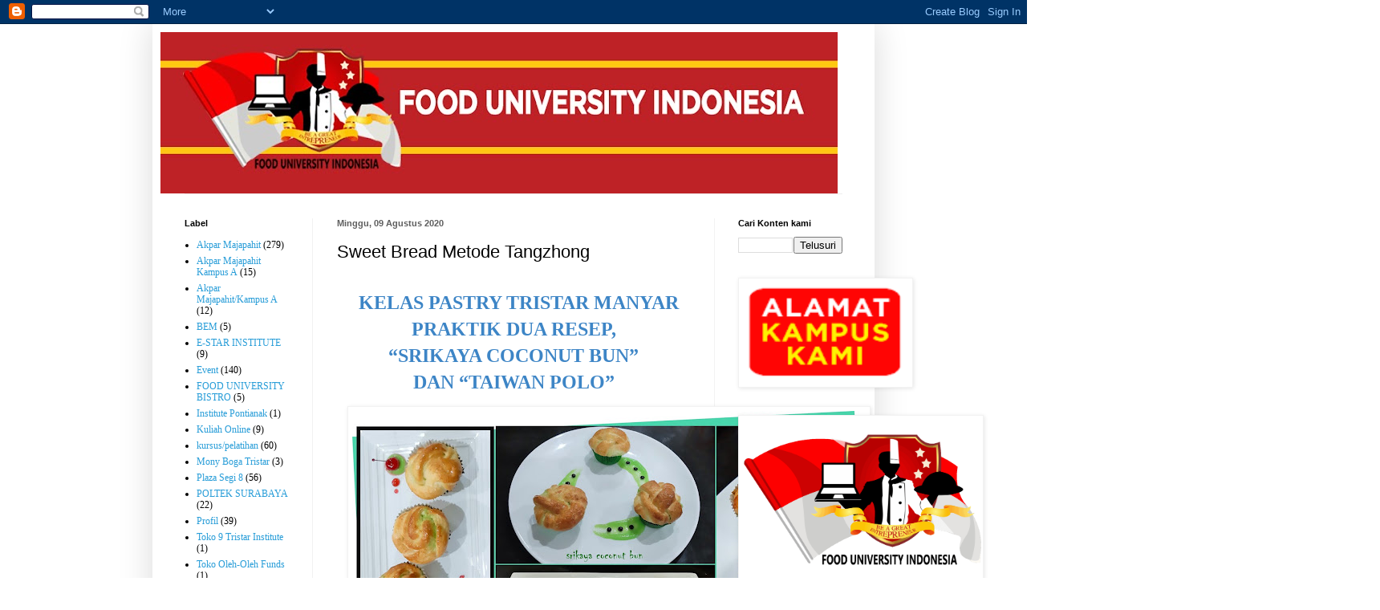

--- FILE ---
content_type: text/html; charset=UTF-8
request_url: https://www.fooduniversity.biz/2020/08/sweet-bread-metode-tangzhong.html
body_size: 17954
content:
<!DOCTYPE html>
<html class='v2' dir='ltr' lang='id'>
<head>
<link href='https://www.blogger.com/static/v1/widgets/335934321-css_bundle_v2.css' rel='stylesheet' type='text/css'/>
<meta content='width=1100' name='viewport'/>
<meta content='text/html; charset=UTF-8' http-equiv='Content-Type'/>
<meta content='blogger' name='generator'/>
<link href='https://www.fooduniversity.biz/favicon.ico' rel='icon' type='image/x-icon'/>
<link href='https://www.fooduniversity.biz/2020/08/sweet-bread-metode-tangzhong.html' rel='canonical'/>
<link rel="alternate" type="application/atom+xml" title="FOOD UNIVERSITY INDONESIA - Atom" href="https://www.fooduniversity.biz/feeds/posts/default" />
<link rel="alternate" type="application/rss+xml" title="FOOD UNIVERSITY INDONESIA - RSS" href="https://www.fooduniversity.biz/feeds/posts/default?alt=rss" />
<link rel="service.post" type="application/atom+xml" title="FOOD UNIVERSITY INDONESIA - Atom" href="https://www.blogger.com/feeds/4964983004626463085/posts/default" />

<link rel="alternate" type="application/atom+xml" title="FOOD UNIVERSITY INDONESIA - Atom" href="https://www.fooduniversity.biz/feeds/408035435323591978/comments/default" />
<!--Can't find substitution for tag [blog.ieCssRetrofitLinks]-->
<link href='https://blogger.googleusercontent.com/img/b/R29vZ2xl/AVvXsEgWNP-d3EXEODdSjkNU-FghxQo_zehNxv8_okDZ5cYc9fsoFXIOrsFJsK6lbqW6uWFyIgsCvIeQVFKoc6zTSO4fBsBYVUEgmkoURn1HVONR2ckFc-RLZKCJ5jHQTao_DNPo0aMEFcoFP28/s640/srikaya.jpg' rel='image_src'/>
<meta content='https://www.fooduniversity.biz/2020/08/sweet-bread-metode-tangzhong.html' property='og:url'/>
<meta content='Sweet Bread Metode Tangzhong' property='og:title'/>
<meta content='  KELAS PASTRY TRISTAR MANYAR  PRAKTIK DUA RESEP,  “SRIKAYA COCONUT BUN” DAN “TAIWAN POLO”    Taiwan Polo  dan Srikaya Coconut Bun , diprakt...' property='og:description'/>
<meta content='https://blogger.googleusercontent.com/img/b/R29vZ2xl/AVvXsEgWNP-d3EXEODdSjkNU-FghxQo_zehNxv8_okDZ5cYc9fsoFXIOrsFJsK6lbqW6uWFyIgsCvIeQVFKoc6zTSO4fBsBYVUEgmkoURn1HVONR2ckFc-RLZKCJ5jHQTao_DNPo0aMEFcoFP28/w1200-h630-p-k-no-nu/srikaya.jpg' property='og:image'/>
<title>FOOD UNIVERSITY INDONESIA: Sweet Bread Metode Tangzhong</title>
<style id='page-skin-1' type='text/css'><!--
/*
-----------------------------------------------
Blogger Template Style
Name:     Simple
Designer: Blogger
URL:      www.blogger.com
----------------------------------------------- */
/* Variable definitions
====================
<Variable name="keycolor" description="Main Color" type="color" default="#66bbdd"/>
<Group description="Page Text" selector="body">
<Variable name="body.font" description="Font" type="font"
default="normal normal 12px Arial, Tahoma, Helvetica, FreeSans, sans-serif"/>
<Variable name="body.text.color" description="Text Color" type="color" default="#222222"/>
</Group>
<Group description="Backgrounds" selector=".body-fauxcolumns-outer">
<Variable name="body.background.color" description="Outer Background" type="color" default="#66bbdd"/>
<Variable name="content.background.color" description="Main Background" type="color" default="#ffffff"/>
<Variable name="header.background.color" description="Header Background" type="color" default="transparent"/>
</Group>
<Group description="Links" selector=".main-outer">
<Variable name="link.color" description="Link Color" type="color" default="#2288bb"/>
<Variable name="link.visited.color" description="Visited Color" type="color" default="#888888"/>
<Variable name="link.hover.color" description="Hover Color" type="color" default="#33aaff"/>
</Group>
<Group description="Blog Title" selector=".header h1">
<Variable name="header.font" description="Font" type="font"
default="normal normal 60px Arial, Tahoma, Helvetica, FreeSans, sans-serif"/>
<Variable name="header.text.color" description="Title Color" type="color" default="#3399bb" />
</Group>
<Group description="Blog Description" selector=".header .description">
<Variable name="description.text.color" description="Description Color" type="color"
default="#777777" />
</Group>
<Group description="Tabs Text" selector=".tabs-inner .widget li a">
<Variable name="tabs.font" description="Font" type="font"
default="normal normal 14px Arial, Tahoma, Helvetica, FreeSans, sans-serif"/>
<Variable name="tabs.text.color" description="Text Color" type="color" default="#999999"/>
<Variable name="tabs.selected.text.color" description="Selected Color" type="color" default="#000000"/>
</Group>
<Group description="Tabs Background" selector=".tabs-outer .PageList">
<Variable name="tabs.background.color" description="Background Color" type="color" default="#f5f5f5"/>
<Variable name="tabs.selected.background.color" description="Selected Color" type="color" default="#eeeeee"/>
</Group>
<Group description="Post Title" selector="h3.post-title, .comments h4">
<Variable name="post.title.font" description="Font" type="font"
default="normal normal 22px Arial, Tahoma, Helvetica, FreeSans, sans-serif"/>
</Group>
<Group description="Date Header" selector=".date-header">
<Variable name="date.header.color" description="Text Color" type="color"
default="#000000"/>
<Variable name="date.header.background.color" description="Background Color" type="color"
default="transparent"/>
<Variable name="date.header.font" description="Text Font" type="font"
default="normal bold 11px Arial, Tahoma, Helvetica, FreeSans, sans-serif"/>
<Variable name="date.header.padding" description="Date Header Padding" type="string" default="inherit"/>
<Variable name="date.header.letterspacing" description="Date Header Letter Spacing" type="string" default="inherit"/>
<Variable name="date.header.margin" description="Date Header Margin" type="string" default="inherit"/>
</Group>
<Group description="Post Footer" selector=".post-footer">
<Variable name="post.footer.text.color" description="Text Color" type="color" default="#666666"/>
<Variable name="post.footer.background.color" description="Background Color" type="color"
default="#f9f9f9"/>
<Variable name="post.footer.border.color" description="Shadow Color" type="color" default="#eeeeee"/>
</Group>
<Group description="Gadgets" selector="h2">
<Variable name="widget.title.font" description="Title Font" type="font"
default="normal bold 11px Arial, Tahoma, Helvetica, FreeSans, sans-serif"/>
<Variable name="widget.title.text.color" description="Title Color" type="color" default="#000000"/>
<Variable name="widget.alternate.text.color" description="Alternate Color" type="color" default="#999999"/>
</Group>
<Group description="Images" selector=".main-inner">
<Variable name="image.background.color" description="Background Color" type="color" default="#ffffff"/>
<Variable name="image.border.color" description="Border Color" type="color" default="#eeeeee"/>
<Variable name="image.text.color" description="Caption Text Color" type="color" default="#000000"/>
</Group>
<Group description="Accents" selector=".content-inner">
<Variable name="body.rule.color" description="Separator Line Color" type="color" default="#eeeeee"/>
<Variable name="tabs.border.color" description="Tabs Border Color" type="color" default="#f2f2f2"/>
</Group>
<Variable name="body.background" description="Body Background" type="background"
color="#ffffff" default="$(color) none repeat scroll top left"/>
<Variable name="body.background.override" description="Body Background Override" type="string" default=""/>
<Variable name="body.background.gradient.cap" description="Body Gradient Cap" type="url"
default="url(https://resources.blogblog.com/blogblog/data/1kt/simple/gradients_light.png)"/>
<Variable name="body.background.gradient.tile" description="Body Gradient Tile" type="url"
default="url(https://resources.blogblog.com/blogblog/data/1kt/simple/body_gradient_tile_light.png)"/>
<Variable name="content.background.color.selector" description="Content Background Color Selector" type="string" default=".content-inner"/>
<Variable name="content.padding" description="Content Padding" type="length" default="10px" min="0" max="100px"/>
<Variable name="content.padding.horizontal" description="Content Horizontal Padding" type="length" default="10px" min="0" max="100px"/>
<Variable name="content.shadow.spread" description="Content Shadow Spread" type="length" default="40px" min="0" max="100px"/>
<Variable name="content.shadow.spread.webkit" description="Content Shadow Spread (WebKit)" type="length" default="5px" min="0" max="100px"/>
<Variable name="content.shadow.spread.ie" description="Content Shadow Spread (IE)" type="length" default="10px" min="0" max="100px"/>
<Variable name="main.border.width" description="Main Border Width" type="length" default="0" min="0" max="10px"/>
<Variable name="header.background.gradient" description="Header Gradient" type="url" default="none"/>
<Variable name="header.shadow.offset.left" description="Header Shadow Offset Left" type="length" default="-1px" min="-50px" max="50px"/>
<Variable name="header.shadow.offset.top" description="Header Shadow Offset Top" type="length" default="-1px" min="-50px" max="50px"/>
<Variable name="header.shadow.spread" description="Header Shadow Spread" type="length" default="1px" min="0" max="100px"/>
<Variable name="header.padding" description="Header Padding" type="length" default="30px" min="0" max="100px"/>
<Variable name="header.border.size" description="Header Border Size" type="length" default="1px" min="0" max="10px"/>
<Variable name="header.bottom.border.size" description="Header Bottom Border Size" type="length" default="1px" min="0" max="10px"/>
<Variable name="header.border.horizontalsize" description="Header Horizontal Border Size" type="length" default="0" min="0" max="10px"/>
<Variable name="description.text.size" description="Description Text Size" type="string" default="140%"/>
<Variable name="tabs.margin.top" description="Tabs Margin Top" type="length" default="0" min="0" max="100px"/>
<Variable name="tabs.margin.side" description="Tabs Side Margin" type="length" default="30px" min="0" max="100px"/>
<Variable name="tabs.background.gradient" description="Tabs Background Gradient" type="url"
default="url(https://resources.blogblog.com/blogblog/data/1kt/simple/gradients_light.png)"/>
<Variable name="tabs.border.width" description="Tabs Border Width" type="length" default="1px" min="0" max="10px"/>
<Variable name="tabs.bevel.border.width" description="Tabs Bevel Border Width" type="length" default="1px" min="0" max="10px"/>
<Variable name="post.margin.bottom" description="Post Bottom Margin" type="length" default="25px" min="0" max="100px"/>
<Variable name="image.border.small.size" description="Image Border Small Size" type="length" default="2px" min="0" max="10px"/>
<Variable name="image.border.large.size" description="Image Border Large Size" type="length" default="5px" min="0" max="10px"/>
<Variable name="page.width.selector" description="Page Width Selector" type="string" default=".region-inner"/>
<Variable name="page.width" description="Page Width" type="string" default="auto"/>
<Variable name="main.section.margin" description="Main Section Margin" type="length" default="15px" min="0" max="100px"/>
<Variable name="main.padding" description="Main Padding" type="length" default="15px" min="0" max="100px"/>
<Variable name="main.padding.top" description="Main Padding Top" type="length" default="30px" min="0" max="100px"/>
<Variable name="main.padding.bottom" description="Main Padding Bottom" type="length" default="30px" min="0" max="100px"/>
<Variable name="paging.background"
color="#ffffff"
description="Background of blog paging area" type="background"
default="transparent none no-repeat scroll top center"/>
<Variable name="footer.bevel" description="Bevel border length of footer" type="length" default="0" min="0" max="10px"/>
<Variable name="mobile.background.overlay" description="Mobile Background Overlay" type="string"
default="transparent none repeat scroll top left"/>
<Variable name="mobile.background.size" description="Mobile Background Size" type="string" default="auto"/>
<Variable name="mobile.button.color" description="Mobile Button Color" type="color" default="#ffffff" />
<Variable name="startSide" description="Side where text starts in blog language" type="automatic" default="left"/>
<Variable name="endSide" description="Side where text ends in blog language" type="automatic" default="right"/>
*/
/* Content
----------------------------------------------- */
body {
font: normal normal 12px 'Times New Roman', Times, FreeSerif, serif;
color: #000000;
background: #ffffff none repeat scroll top left;
padding: 0 40px 40px 40px;
}
html body .region-inner {
min-width: 0;
max-width: 100%;
width: auto;
}
h2 {
font-size: 22px;
}
a:link {
text-decoration:none;
color: #289dd8;
}
a:visited {
text-decoration:none;
color: #949494;
}
a:hover {
text-decoration:underline;
color: #47b2ff;
}
.body-fauxcolumn-outer .fauxcolumn-inner {
background: transparent none repeat scroll top left;
_background-image: none;
}
.body-fauxcolumn-outer .cap-top {
position: absolute;
z-index: 1;
height: 400px;
width: 100%;
}
.body-fauxcolumn-outer .cap-top .cap-left {
width: 100%;
background: transparent none repeat-x scroll top left;
_background-image: none;
}
.content-outer {
-moz-box-shadow: 0 0 40px rgba(0, 0, 0, .15);
-webkit-box-shadow: 0 0 5px rgba(0, 0, 0, .15);
-goog-ms-box-shadow: 0 0 10px #333333;
box-shadow: 0 0 40px rgba(0, 0, 0, .15);
margin-bottom: 1px;
}
.content-inner {
padding: 10px 10px;
}
.content-inner {
background-color: #ffffff;
}
/* Header
----------------------------------------------- */
.header-outer {
background: rgba(50, 50, 50, 0) none repeat-x scroll 0 -400px;
_background-image: none;
}
.Header h1 {
font: normal normal 60px Arial, Tahoma, Helvetica, FreeSans, sans-serif;
color: #cc0000;
text-shadow: -1px -1px 1px rgba(0, 0, 0, .2);
}
.Header h1 a {
color: #cc0000;
}
.Header .description {
font-size: 140%;
color: #868686;
}
.header-inner .Header .titlewrapper {
padding: 22px 30px;
}
.header-inner .Header .descriptionwrapper {
padding: 0 30px;
}
/* Tabs
----------------------------------------------- */
.tabs-inner .section:first-child {
border-top: 1px solid #eeeeee;
}
.tabs-inner .section:first-child ul {
margin-top: -1px;
border-top: 1px solid #eeeeee;
border-left: 0 solid #eeeeee;
border-right: 0 solid #eeeeee;
}
.tabs-inner .widget ul {
background: #f9f9f9 url(https://resources.blogblog.com/blogblog/data/1kt/simple/gradients_light.png) repeat-x scroll 0 -800px;
_background-image: none;
border-bottom: 1px solid #eeeeee;
margin-top: 0;
margin-left: -30px;
margin-right: -30px;
}
.tabs-inner .widget li a {
display: inline-block;
padding: .6em 1em;
font: normal normal 14px Arial, Tahoma, Helvetica, FreeSans, sans-serif;
color: #a3a3a3;
border-left: 1px solid #ffffff;
border-right: 1px solid #eeeeee;
}
.tabs-inner .widget li:first-child a {
border-left: none;
}
.tabs-inner .widget li.selected a, .tabs-inner .widget li a:hover {
color: #000000;
background-color: #f2f2f2;
text-decoration: none;
}
/* Columns
----------------------------------------------- */
.main-outer {
border-top: 0 solid #f2f2f2;
}
.fauxcolumn-left-outer .fauxcolumn-inner {
border-right: 1px solid #f2f2f2;
}
.fauxcolumn-right-outer .fauxcolumn-inner {
border-left: 1px solid #f2f2f2;
}
/* Headings
----------------------------------------------- */
div.widget > h2,
div.widget h2.title {
margin: 0 0 1em 0;
font: normal bold 11px Arial, Tahoma, Helvetica, FreeSans, sans-serif;
color: #000000;
}
/* Widgets
----------------------------------------------- */
.widget .zippy {
color: #a3a3a3;
text-shadow: 2px 2px 1px rgba(0, 0, 0, .1);
}
.widget .popular-posts ul {
list-style: none;
}
/* Posts
----------------------------------------------- */
h2.date-header {
font: normal bold 11px Arial, Tahoma, Helvetica, FreeSans, sans-serif;
}
.date-header span {
background-color: rgba(50, 50, 50, 0);
color: #5d5d5d;
padding: inherit;
letter-spacing: inherit;
margin: inherit;
}
.main-inner {
padding-top: 30px;
padding-bottom: 30px;
}
.main-inner .column-center-inner {
padding: 0 15px;
}
.main-inner .column-center-inner .section {
margin: 0 15px;
}
.post {
margin: 0 0 25px 0;
}
h3.post-title, .comments h4 {
font: normal normal 22px Arial, Tahoma, Helvetica, FreeSans, sans-serif;
margin: .75em 0 0;
}
.post-body {
font-size: 110%;
line-height: 1.4;
position: relative;
}
.post-body img, .post-body .tr-caption-container, .Profile img, .Image img,
.BlogList .item-thumbnail img {
padding: 2px;
background: #ffffff;
border: 1px solid #f2f2f2;
-moz-box-shadow: 1px 1px 5px rgba(0, 0, 0, .1);
-webkit-box-shadow: 1px 1px 5px rgba(0, 0, 0, .1);
box-shadow: 1px 1px 5px rgba(0, 0, 0, .1);
}
.post-body img, .post-body .tr-caption-container {
padding: 5px;
}
.post-body .tr-caption-container {
color: #5d5d5d;
}
.post-body .tr-caption-container img {
padding: 0;
background: transparent;
border: none;
-moz-box-shadow: 0 0 0 rgba(0, 0, 0, .1);
-webkit-box-shadow: 0 0 0 rgba(0, 0, 0, .1);
box-shadow: 0 0 0 rgba(0, 0, 0, .1);
}
.post-header {
margin: 0 0 1.5em;
line-height: 1.6;
font-size: 90%;
}
.post-footer {
margin: 20px -2px 0;
padding: 5px 10px;
color: #7a7a7a;
background-color: #fdfdfd;
border-bottom: 1px solid #f2f2f2;
line-height: 1.6;
font-size: 90%;
}
#comments .comment-author {
padding-top: 1.5em;
border-top: 1px solid #f2f2f2;
background-position: 0 1.5em;
}
#comments .comment-author:first-child {
padding-top: 0;
border-top: none;
}
.avatar-image-container {
margin: .2em 0 0;
}
#comments .avatar-image-container img {
border: 1px solid #f2f2f2;
}
/* Comments
----------------------------------------------- */
.comments .comments-content .icon.blog-author {
background-repeat: no-repeat;
background-image: url([data-uri]);
}
.comments .comments-content .loadmore a {
border-top: 1px solid #a3a3a3;
border-bottom: 1px solid #a3a3a3;
}
.comments .comment-thread.inline-thread {
background-color: #fdfdfd;
}
.comments .continue {
border-top: 2px solid #a3a3a3;
}
/* Accents
---------------------------------------------- */
.section-columns td.columns-cell {
border-left: 1px solid #f2f2f2;
}
.blog-pager {
background: transparent none no-repeat scroll top center;
}
.blog-pager-older-link, .home-link,
.blog-pager-newer-link {
background-color: #ffffff;
padding: 5px;
}
.footer-outer {
border-top: 0 dashed #bbbbbb;
}
/* Mobile
----------------------------------------------- */
body.mobile  {
background-size: auto;
}
.mobile .body-fauxcolumn-outer {
background: transparent none repeat scroll top left;
}
.mobile .body-fauxcolumn-outer .cap-top {
background-size: 100% auto;
}
.mobile .content-outer {
-webkit-box-shadow: 0 0 3px rgba(0, 0, 0, .15);
box-shadow: 0 0 3px rgba(0, 0, 0, .15);
}
.mobile .tabs-inner .widget ul {
margin-left: 0;
margin-right: 0;
}
.mobile .post {
margin: 0;
}
.mobile .main-inner .column-center-inner .section {
margin: 0;
}
.mobile .date-header span {
padding: 0.1em 10px;
margin: 0 -10px;
}
.mobile h3.post-title {
margin: 0;
}
.mobile .blog-pager {
background: transparent none no-repeat scroll top center;
}
.mobile .footer-outer {
border-top: none;
}
.mobile .main-inner, .mobile .footer-inner {
background-color: #ffffff;
}
.mobile-index-contents {
color: #000000;
}
.mobile-link-button {
background-color: #289dd8;
}
.mobile-link-button a:link, .mobile-link-button a:visited {
color: #ffffff;
}
.mobile .tabs-inner .section:first-child {
border-top: none;
}
.mobile .tabs-inner .PageList .widget-content {
background-color: #f2f2f2;
color: #000000;
border-top: 1px solid #eeeeee;
border-bottom: 1px solid #eeeeee;
}
.mobile .tabs-inner .PageList .widget-content .pagelist-arrow {
border-left: 1px solid #eeeeee;
}

--></style>
<style id='template-skin-1' type='text/css'><!--
body {
min-width: 900px;
}
.content-outer, .content-fauxcolumn-outer, .region-inner {
min-width: 900px;
max-width: 900px;
_width: 900px;
}
.main-inner .columns {
padding-left: 190px;
padding-right: 190px;
}
.main-inner .fauxcolumn-center-outer {
left: 190px;
right: 190px;
/* IE6 does not respect left and right together */
_width: expression(this.parentNode.offsetWidth -
parseInt("190px") -
parseInt("190px") + 'px');
}
.main-inner .fauxcolumn-left-outer {
width: 190px;
}
.main-inner .fauxcolumn-right-outer {
width: 190px;
}
.main-inner .column-left-outer {
width: 190px;
right: 100%;
margin-left: -190px;
}
.main-inner .column-right-outer {
width: 190px;
margin-right: -190px;
}
#layout {
min-width: 0;
}
#layout .content-outer {
min-width: 0;
width: 800px;
}
#layout .region-inner {
min-width: 0;
width: auto;
}
body#layout div.add_widget {
padding: 8px;
}
body#layout div.add_widget a {
margin-left: 32px;
}
--></style>
<link href='https://www.blogger.com/dyn-css/authorization.css?targetBlogID=4964983004626463085&amp;zx=a83fe2ca-44b6-43c1-b531-7e36d0f9f019' media='none' onload='if(media!=&#39;all&#39;)media=&#39;all&#39;' rel='stylesheet'/><noscript><link href='https://www.blogger.com/dyn-css/authorization.css?targetBlogID=4964983004626463085&amp;zx=a83fe2ca-44b6-43c1-b531-7e36d0f9f019' rel='stylesheet'/></noscript>
<meta name='google-adsense-platform-account' content='ca-host-pub-1556223355139109'/>
<meta name='google-adsense-platform-domain' content='blogspot.com'/>

<link rel="stylesheet" href="https://fonts.googleapis.com/css2?display=swap&family=Comfortaa&family=Dancing+Script&family=Josefin+Sans&family=Quicksand&family=Corben&family=Castoro&family=Rozha+One&family=Libre+Caslon+Text&family=Cinzel+Decorative&family=Cormorant+Infant&family=Carrois+Gothic&family=Ovo&family=Bellefair&family=IM+Fell+English&family=Fanwood+Text&family=Cormorant+SC&family=IM+Fell+Double+Pica&family=Della+Respira&family=Coiny&family=Loved+by+the+King&family=Palatino&family=Roboto&family=Cabin&family=Indie+Flower&family=Questrial&family=Cookie&family=Cardo&family=Actor&family=Gochi+Hand&family=Sorts+Mill+Goudy&family=Reem+Kufi&family=Sofia&family=Calistoga&family=Poller+One&family=Federo&family=Century+Gothic&family=Zilla+Slab+Highlight&family=Libre+Caslon+Display&family=IM+Fell+French+Canon+SC&family=Cagliostro&family=Spirax&family=Content&family=Train+One&family=Nova+Slim"></head>
<body class='loading'>
<div class='navbar section' id='navbar' name='Navbar'><div class='widget Navbar' data-version='1' id='Navbar1'><script type="text/javascript">
    function setAttributeOnload(object, attribute, val) {
      if(window.addEventListener) {
        window.addEventListener('load',
          function(){ object[attribute] = val; }, false);
      } else {
        window.attachEvent('onload', function(){ object[attribute] = val; });
      }
    }
  </script>
<div id="navbar-iframe-container"></div>
<script type="text/javascript" src="https://apis.google.com/js/platform.js"></script>
<script type="text/javascript">
      gapi.load("gapi.iframes:gapi.iframes.style.bubble", function() {
        if (gapi.iframes && gapi.iframes.getContext) {
          gapi.iframes.getContext().openChild({
              url: 'https://www.blogger.com/navbar/4964983004626463085?po\x3d408035435323591978\x26origin\x3dhttps://www.fooduniversity.biz',
              where: document.getElementById("navbar-iframe-container"),
              id: "navbar-iframe"
          });
        }
      });
    </script><script type="text/javascript">
(function() {
var script = document.createElement('script');
script.type = 'text/javascript';
script.src = '//pagead2.googlesyndication.com/pagead/js/google_top_exp.js';
var head = document.getElementsByTagName('head')[0];
if (head) {
head.appendChild(script);
}})();
</script>
</div></div>
<div class='body-fauxcolumns'>
<div class='fauxcolumn-outer body-fauxcolumn-outer'>
<div class='cap-top'>
<div class='cap-left'></div>
<div class='cap-right'></div>
</div>
<div class='fauxborder-left'>
<div class='fauxborder-right'></div>
<div class='fauxcolumn-inner'>
</div>
</div>
<div class='cap-bottom'>
<div class='cap-left'></div>
<div class='cap-right'></div>
</div>
</div>
</div>
<div class='content'>
<div class='content-fauxcolumns'>
<div class='fauxcolumn-outer content-fauxcolumn-outer'>
<div class='cap-top'>
<div class='cap-left'></div>
<div class='cap-right'></div>
</div>
<div class='fauxborder-left'>
<div class='fauxborder-right'></div>
<div class='fauxcolumn-inner'>
</div>
</div>
<div class='cap-bottom'>
<div class='cap-left'></div>
<div class='cap-right'></div>
</div>
</div>
</div>
<div class='content-outer'>
<div class='content-cap-top cap-top'>
<div class='cap-left'></div>
<div class='cap-right'></div>
</div>
<div class='fauxborder-left content-fauxborder-left'>
<div class='fauxborder-right content-fauxborder-right'></div>
<div class='content-inner'>
<header>
<div class='header-outer'>
<div class='header-cap-top cap-top'>
<div class='cap-left'></div>
<div class='cap-right'></div>
</div>
<div class='fauxborder-left header-fauxborder-left'>
<div class='fauxborder-right header-fauxborder-right'></div>
<div class='region-inner header-inner'>
<div class='header section' id='header' name='Tajuk'><div class='widget Header' data-version='1' id='Header1'>
<div id='header-inner'>
<a href='https://www.fooduniversity.biz/' style='display: block'>
<img alt='FOOD UNIVERSITY INDONESIA' height='201px; ' id='Header1_headerimg' src='https://blogger.googleusercontent.com/img/b/R29vZ2xl/AVvXsEj-eaGMpUQCiFmqE0dfGEFkNjhY0pSrOz_wakim18l0lgfRT8Y_FTG7dYTsUzJk9CIGL7A6yVYj2e4Y0IdcT-u2IweZ5SUbiBRDcILCqF9y-qXaH5i3Qyx3-ACYJ_VLGKS7T4yITaGhWg8/s844/banner+FOOD+UNIVERSITY.jpg' style='display: block' width='844px; '/>
</a>
</div>
</div></div>
</div>
</div>
<div class='header-cap-bottom cap-bottom'>
<div class='cap-left'></div>
<div class='cap-right'></div>
</div>
</div>
</header>
<div class='tabs-outer'>
<div class='tabs-cap-top cap-top'>
<div class='cap-left'></div>
<div class='cap-right'></div>
</div>
<div class='fauxborder-left tabs-fauxborder-left'>
<div class='fauxborder-right tabs-fauxborder-right'></div>
<div class='region-inner tabs-inner'>
<div class='tabs no-items section' id='crosscol' name='Seluruh Kolom'></div>
<div class='tabs no-items section' id='crosscol-overflow' name='Cross-Column 2'></div>
</div>
</div>
<div class='tabs-cap-bottom cap-bottom'>
<div class='cap-left'></div>
<div class='cap-right'></div>
</div>
</div>
<div class='main-outer'>
<div class='main-cap-top cap-top'>
<div class='cap-left'></div>
<div class='cap-right'></div>
</div>
<div class='fauxborder-left main-fauxborder-left'>
<div class='fauxborder-right main-fauxborder-right'></div>
<div class='region-inner main-inner'>
<div class='columns fauxcolumns'>
<div class='fauxcolumn-outer fauxcolumn-center-outer'>
<div class='cap-top'>
<div class='cap-left'></div>
<div class='cap-right'></div>
</div>
<div class='fauxborder-left'>
<div class='fauxborder-right'></div>
<div class='fauxcolumn-inner'>
</div>
</div>
<div class='cap-bottom'>
<div class='cap-left'></div>
<div class='cap-right'></div>
</div>
</div>
<div class='fauxcolumn-outer fauxcolumn-left-outer'>
<div class='cap-top'>
<div class='cap-left'></div>
<div class='cap-right'></div>
</div>
<div class='fauxborder-left'>
<div class='fauxborder-right'></div>
<div class='fauxcolumn-inner'>
</div>
</div>
<div class='cap-bottom'>
<div class='cap-left'></div>
<div class='cap-right'></div>
</div>
</div>
<div class='fauxcolumn-outer fauxcolumn-right-outer'>
<div class='cap-top'>
<div class='cap-left'></div>
<div class='cap-right'></div>
</div>
<div class='fauxborder-left'>
<div class='fauxborder-right'></div>
<div class='fauxcolumn-inner'>
</div>
</div>
<div class='cap-bottom'>
<div class='cap-left'></div>
<div class='cap-right'></div>
</div>
</div>
<!-- corrects IE6 width calculation -->
<div class='columns-inner'>
<div class='column-center-outer'>
<div class='column-center-inner'>
<div class='main section' id='main' name='Utama'><div class='widget Blog' data-version='1' id='Blog1'>
<div class='blog-posts hfeed'>

          <div class="date-outer">
        
<h2 class='date-header'><span>Minggu, 09 Agustus 2020</span></h2>

          <div class="date-posts">
        
<div class='post-outer'>
<div class='post hentry uncustomized-post-template' itemprop='blogPost' itemscope='itemscope' itemtype='http://schema.org/BlogPosting'>
<meta content='https://blogger.googleusercontent.com/img/b/R29vZ2xl/AVvXsEgWNP-d3EXEODdSjkNU-FghxQo_zehNxv8_okDZ5cYc9fsoFXIOrsFJsK6lbqW6uWFyIgsCvIeQVFKoc6zTSO4fBsBYVUEgmkoURn1HVONR2ckFc-RLZKCJ5jHQTao_DNPo0aMEFcoFP28/s640/srikaya.jpg' itemprop='image_url'/>
<meta content='4964983004626463085' itemprop='blogId'/>
<meta content='408035435323591978' itemprop='postId'/>
<a name='408035435323591978'></a>
<h3 class='post-title entry-title' itemprop='name'>
Sweet Bread Metode Tangzhong
</h3>
<div class='post-header'>
<div class='post-header-line-1'></div>
</div>
<div class='post-body entry-content' id='post-body-408035435323591978' itemprop='description articleBody'>
<p align="center" class="MsoNoSpacing" style="text-align: center;"><span style="color: #6aa84f;"><span style="color: #3d85c6;"><br /><span style="font-size: x-large;"><b><span face="" style="font-family: &quot;calibri&quot;, &quot;sans-serif&quot;; mso-ascii-theme-font: minor-latin; mso-bidi-font-family: &quot;Times New Roman&quot;; mso-bidi-font-size: 11.0pt; mso-bidi-theme-font: minor-bidi; mso-hansi-theme-font: minor-latin;">&nbsp; KELAS PASTRY TRISTAR MANYAR<br />
PRAKTIK DUA RESEP, <br />
&#8220;SRIKAYA COCONUT BUN&#8221;</span></b></span></span><b><span face="" style="font-family: &quot;calibri&quot;, &quot;sans-serif&quot;; font-size: 16pt; mso-ascii-theme-font: minor-latin; mso-bidi-font-family: &quot;Times New Roman&quot;; mso-bidi-font-size: 11.0pt; mso-bidi-theme-font: minor-bidi; mso-hansi-theme-font: minor-latin; mso-themecolor: accent5; mso-themeshade: 191;"><span style="color: #3d85c6;"><span style="font-size: x-large;"><br />DAN &#8220;TAIWAN POLO&#8221;</span></span> <br /></span></b></span></p><p align="center" class="MsoNoSpacing" style="text-align: center;"><b></b></p><div class="separator" style="clear: both; text-align: center;"><b><a href="https://blogger.googleusercontent.com/img/b/R29vZ2xl/AVvXsEgWNP-d3EXEODdSjkNU-FghxQo_zehNxv8_okDZ5cYc9fsoFXIOrsFJsK6lbqW6uWFyIgsCvIeQVFKoc6zTSO4fBsBYVUEgmkoURn1HVONR2ckFc-RLZKCJ5jHQTao_DNPo0aMEFcoFP28/s2509/srikaya.jpg" style="margin-left: 1em; margin-right: 1em;"><img border="0" data-original-height="1253" data-original-width="2509" src="https://blogger.googleusercontent.com/img/b/R29vZ2xl/AVvXsEgWNP-d3EXEODdSjkNU-FghxQo_zehNxv8_okDZ5cYc9fsoFXIOrsFJsK6lbqW6uWFyIgsCvIeQVFKoc6zTSO4fBsBYVUEgmkoURn1HVONR2ckFc-RLZKCJ5jHQTao_DNPo0aMEFcoFP28/s640/srikaya.jpg" width="640" /></a></b></div><b><span face="" style="color: #31849b; font-family: &quot;calibri&quot;, &quot;sans-serif&quot;; font-size: 16pt; mso-ascii-theme-font: minor-latin; mso-bidi-font-family: &quot;Times New Roman&quot;; mso-bidi-font-size: 11.0pt; mso-bidi-theme-font: minor-bidi; mso-hansi-theme-font: minor-latin; mso-themecolor: accent5; mso-themeshade: 191;"></span></b><p></p>

<p align="center" class="MsoNoSpacing" style="text-align: center;"><span style="color: #3d85c6;"><b><i style="mso-bidi-font-style: normal;"><span face="" style="font-family: &quot;calibri&quot;, &quot;sans-serif&quot;; font-size: 16pt; mso-ascii-theme-font: minor-latin; mso-bidi-font-family: &quot;Times New Roman&quot;; mso-bidi-font-size: 11.0pt; mso-bidi-theme-font: minor-bidi; mso-hansi-theme-font: minor-latin; mso-themecolor: accent5; mso-themeshade: 191;">Taiwan Polo</span></i></b><b><span face="" style="font-family: &quot;calibri&quot;, &quot;sans-serif&quot;; font-size: 16pt; mso-ascii-theme-font: minor-latin; mso-bidi-font-family: &quot;Times New Roman&quot;; mso-bidi-font-size: 11.0pt; mso-bidi-theme-font: minor-bidi; mso-hansi-theme-font: minor-latin; mso-themecolor: accent5; mso-themeshade: 191;"> dan <i style="mso-bidi-font-style: normal;">Srikaya Coconut Bun</i>, dipraktikkan
oleh mahasiswa kelas pastry, Tristar Institute Manyar Surabaya, Kamis (6/8/20)
lalu. <br />Pembuatan dua resep roti manis (<i style="mso-bidi-font-style: normal;">sweet
bread</i>) ini, menggunakan metode tangzhong.</span></b><b><span face="" style="font-family: &quot;calibri&quot;, &quot;sans-serif&quot;; font-size: 14pt; font-weight: normal; mso-ascii-theme-font: minor-latin; mso-bidi-font-family: &quot;Times New Roman&quot;; mso-bidi-font-size: 11.0pt; mso-bidi-font-weight: bold; mso-bidi-theme-font: minor-bidi; mso-hansi-theme-font: minor-latin;">&nbsp;</span></b></span></p><p align="center" class="MsoNoSpacing" style="text-align: center;"><b><span face="" style="font-family: &quot;calibri&quot;, &quot;sans-serif&quot;; font-size: 14pt; font-weight: normal; mso-ascii-theme-font: minor-latin; mso-bidi-font-family: &quot;Times New Roman&quot;; mso-bidi-font-size: 11.0pt; mso-bidi-font-weight: bold; mso-bidi-theme-font: minor-bidi; mso-hansi-theme-font: minor-latin;"><span></span></span></b></p><a name="more"></a><p></p><p class="MsoNoSpacing"><b><span face="" style="font-family: &quot;calibri&quot;, &quot;sans-serif&quot;; font-size: 14pt; font-weight: normal; mso-ascii-theme-font: minor-latin; mso-bidi-font-family: &quot;Times New Roman&quot;; mso-bidi-font-size: 11.0pt; mso-bidi-font-weight: bold; mso-bidi-theme-font: minor-bidi; mso-hansi-theme-font: minor-latin;"><span>&nbsp;&nbsp; &nbsp;</span><span>&nbsp;&nbsp; &nbsp;</span><span>&nbsp;&nbsp; &nbsp;</span>Metode
tangzhong adalah semacam<span style="mso-spacerun: yes;">&nbsp; </span><i style="mso-bidi-font-style: normal;">starter</i> yang terbuat dari tepung dan air
yang bisa menghasilkan <span style="mso-spacerun: yes;">&nbsp;</span>tekstur roti
lebih lembut dan ringan. Kelembutan roti <span style="mso-spacerun: yes;">&nbsp;</span>bisa bertahan selama beberapa hari.</span></b></p>

<p class="MsoNoSpacing"><b><span face="" style="font-family: &quot;calibri&quot;, &quot;sans-serif&quot;; font-size: 14pt; font-weight: normal; mso-ascii-theme-font: minor-latin; mso-bidi-font-family: &quot;Times New Roman&quot;; mso-bidi-font-size: 11.0pt; mso-bidi-font-weight: bold; mso-bidi-theme-font: minor-bidi; mso-hansi-theme-font: minor-latin;"></span></b></p><div class="separator" style="clear: both; text-align: center;"><b><span face="" style="font-family: &quot;calibri&quot;, &quot;sans-serif&quot;; font-size: 14pt; font-weight: normal; mso-ascii-theme-font: minor-latin; mso-bidi-font-family: &quot;Times New Roman&quot;; mso-bidi-font-size: 11.0pt; mso-bidi-font-weight: bold; mso-bidi-theme-font: minor-bidi; mso-hansi-theme-font: minor-latin;"><a href="https://blogger.googleusercontent.com/img/b/R29vZ2xl/AVvXsEiN1oXqNsjrVXj6hlweNyRv0Ue-RqCxQ8N6SKUZBKANUkuZqCyEZTqApBJej4LqUHFZ01SWW8Jqe6ZzqmdxJ5exCusNf3QrN3vUeV-a8GznR6a0i572dxL7vrpUchyphenhyphenZxRhylsOlhFVYMuk/s2048/srikaya5.jpg" style="margin-left: 1em; margin-right: 1em;"><img border="0" data-original-height="1209" data-original-width="2048" src="https://blogger.googleusercontent.com/img/b/R29vZ2xl/AVvXsEiN1oXqNsjrVXj6hlweNyRv0Ue-RqCxQ8N6SKUZBKANUkuZqCyEZTqApBJej4LqUHFZ01SWW8Jqe6ZzqmdxJ5exCusNf3QrN3vUeV-a8GznR6a0i572dxL7vrpUchyphenhyphenZxRhylsOlhFVYMuk/s640/srikaya5.jpg" width="640" /></a><b><span face="" style="font-family: &quot;calibri&quot;, &quot;sans-serif&quot;; font-size: 14pt; font-weight: normal; mso-ascii-theme-font: minor-latin; mso-bidi-font-family: &quot;Times New Roman&quot;; mso-bidi-font-size: 11.0pt; mso-bidi-font-weight: bold; mso-bidi-theme-font: minor-bidi; mso-hansi-theme-font: minor-latin;"><br /></span></b></span></b></div><p></p>

<p class="MsoNoSpacing"><b><span face="" style="font-family: &quot;calibri&quot;, &quot;sans-serif&quot;; font-size: 14pt; font-weight: normal; mso-ascii-theme-font: minor-latin; mso-bidi-font-family: &quot;Times New Roman&quot;; mso-bidi-font-size: 11.0pt; mso-bidi-font-weight: bold; mso-bidi-theme-font: minor-bidi; mso-hansi-theme-font: minor-latin;"><span>&nbsp;&nbsp; &nbsp;</span><span>&nbsp;&nbsp; &nbsp;</span><span>&nbsp;&nbsp; &nbsp;</span>Praktik
berlangsung di kitchen pastry lantai 2 Tristar, Jl. Raya Manyar Kertoarjo 74
Surabaya.<span style="mso-spacerun: yes;">&nbsp; </span>Praktik berlangsung dua sesi.
Sesi pertama<span style="mso-spacerun: yes;">&nbsp; </span>kelas pastry pagi dan sesi
kedua kelas pastry siang. </span></b></p>



<p class="MsoNoSpacing"><b><span face="" style="font-family: &quot;calibri&quot;, &quot;sans-serif&quot;; font-size: 14pt; font-weight: normal; mso-ascii-theme-font: minor-latin; mso-bidi-font-family: &quot;Times New Roman&quot;; mso-bidi-font-size: 11.0pt; mso-bidi-font-weight: bold; mso-bidi-theme-font: minor-bidi; mso-hansi-theme-font: minor-latin;"><span>&nbsp;&nbsp; &nbsp;</span><span>&nbsp;&nbsp; &nbsp;</span><span>&nbsp;&nbsp; &nbsp;</span>Seperti
biasa, sebelum praktik dimulai, Chef Ita Suhervin, dosen pastry Tristar Group, <span style="mso-spacerun: yes;">&nbsp;</span>memberi pengarahan singkat tentang bahan-bahan
yang digunakan, metode dan tahapan-tahapan dalam proses pembuatan. Setelah itu,
mahasiswa langsung mengerjakan.</span></b></p>

<p class="MsoNoSpacing"><b><span face="" style="font-family: &quot;calibri&quot;, &quot;sans-serif&quot;; font-size: 14pt; font-weight: normal; mso-ascii-theme-font: minor-latin; mso-bidi-font-family: &quot;Times New Roman&quot;; mso-bidi-font-size: 11.0pt; mso-bidi-font-weight: bold; mso-bidi-theme-font: minor-bidi; mso-hansi-theme-font: minor-latin;"></span></b><b><span face="" style="font-family: &quot;calibri&quot;, &quot;sans-serif&quot;; font-size: 14pt; font-weight: normal; mso-ascii-theme-font: minor-latin; mso-bidi-font-family: &quot;Times New Roman&quot;; mso-bidi-font-size: 11.0pt; mso-bidi-font-weight: bold; mso-bidi-theme-font: minor-bidi; mso-hansi-theme-font: minor-latin;"></span></b></p><div class="separator" style="clear: both; text-align: center;"><b><span face="" style="font-family: &quot;calibri&quot;, &quot;sans-serif&quot;; font-size: 14pt; font-weight: normal; mso-ascii-theme-font: minor-latin; mso-bidi-font-family: &quot;Times New Roman&quot;; mso-bidi-font-size: 11.0pt; mso-bidi-font-weight: bold; mso-bidi-theme-font: minor-bidi; mso-hansi-theme-font: minor-latin;"><a href="https://blogger.googleusercontent.com/img/b/R29vZ2xl/AVvXsEjl4t6-5NeLQ9PHfYyfNWr12G-eckAWOKCTa7QpCpIWl3Dksao20EaoXww9a2uEpbtydGtBPW_zdkI7n3h_mVIUAeGJvIS_QSIUwGihoOQz281GTtNy3WAw7av2aSKp7wGPMh2-49SY2uk/s2048/srikaya4.jpg" style="margin-left: 1em; margin-right: 1em;"><img border="0" data-original-height="1094" data-original-width="2048" src="https://blogger.googleusercontent.com/img/b/R29vZ2xl/AVvXsEjl4t6-5NeLQ9PHfYyfNWr12G-eckAWOKCTa7QpCpIWl3Dksao20EaoXww9a2uEpbtydGtBPW_zdkI7n3h_mVIUAeGJvIS_QSIUwGihoOQz281GTtNy3WAw7av2aSKp7wGPMh2-49SY2uk/s640/srikaya4.jpg" width="640" /></a></span></b></div><p></p>

<p class="MsoNoSpacing"><b><span face="" style="font-family: &quot;calibri&quot;, &quot;sans-serif&quot;; font-size: 14pt; font-weight: normal; mso-ascii-theme-font: minor-latin; mso-bidi-font-family: &quot;Times New Roman&quot;; mso-bidi-font-size: 11.0pt; mso-bidi-font-weight: bold; mso-bidi-theme-font: minor-bidi; mso-hansi-theme-font: minor-latin;"><span>&nbsp;&nbsp; &nbsp;</span><span>&nbsp;&nbsp; &nbsp;</span><span>&nbsp;&nbsp; &nbsp;</span>&#8220;Untuk
Srikaya Coconut Bun, filling dikerjakan lebih dahulu. Sebab, saat proses
pembuatan nanti, ketika dioleskan di adonan, filling <span style="mso-spacerun: yes;">&nbsp;</span>harus dalam keadaan dingin,&#8221; Chef Ita
mengingatkan mahasiswanya.</span></b></p>



<p class="MsoNoSpacing"><b><span face="" style="font-family: &quot;calibri&quot;, &quot;sans-serif&quot;; font-size: 14pt; font-weight: normal; mso-ascii-theme-font: minor-latin; mso-bidi-font-family: &quot;Times New Roman&quot;; mso-bidi-font-size: 11.0pt; mso-bidi-font-weight: bold; mso-bidi-theme-font: minor-bidi; mso-hansi-theme-font: minor-latin;"><span>&nbsp;&nbsp; &nbsp;</span><span>&nbsp;&nbsp; &nbsp;</span><span>&nbsp;&nbsp; &nbsp;</span>Bahan-bahan
pembuatan filling <span style="mso-spacerun: yes;">&nbsp;</span>Srikaya Coconut Bun adalah
100 gram coconut milk, 400 gram air mineral, 225 gram gula, sedikit garam.
Kemudian sedikit vanilla paste, 60 gram telur, 70 gram medium flour dan <span style="mso-spacerun: yes;">&nbsp;</span>ditambah sedikit pandan paste.</span></b></p>

<div class="separator" style="clear: both; text-align: center;"><b><span face="" style="font-family: &quot;calibri&quot;, &quot;sans-serif&quot;; font-size: 14pt; font-weight: normal; mso-ascii-theme-font: minor-latin; mso-bidi-font-family: &quot;Times New Roman&quot;; mso-bidi-font-size: 11.0pt; mso-bidi-font-weight: bold; mso-bidi-theme-font: minor-bidi; mso-hansi-theme-font: minor-latin;"><a href="https://blogger.googleusercontent.com/img/b/R29vZ2xl/AVvXsEhXBV_vuz6zQMZcnVis0ePNOYYoTCCR9bw3l91gFnTCvodZ8JfvG6vEgWVlFoqEIWRhQhyphenhyphenAoi59_rth9CNraUvNkvaLb6Si2m_SmvCseJ8QRd8wakZrkR3zMf_d3xGwSfX49o7qAVIAi-U/s2048/srikaya3.jpg" style="margin-left: 1em; margin-right: 1em;"><img border="0" data-original-height="1103" data-original-width="2048" src="https://blogger.googleusercontent.com/img/b/R29vZ2xl/AVvXsEhXBV_vuz6zQMZcnVis0ePNOYYoTCCR9bw3l91gFnTCvodZ8JfvG6vEgWVlFoqEIWRhQhyphenhyphenAoi59_rth9CNraUvNkvaLb6Si2m_SmvCseJ8QRd8wakZrkR3zMf_d3xGwSfX49o7qAVIAi-U/s640/srikaya3.jpg" width="640" /></a></span></b></div><p></p>

<p class="MsoNoSpacing"><b><span face="" style="font-family: &quot;calibri&quot;, &quot;sans-serif&quot;; font-size: 14pt; font-weight: normal; mso-ascii-theme-font: minor-latin; mso-bidi-font-family: &quot;Times New Roman&quot;; mso-bidi-font-size: 11.0pt; mso-bidi-font-weight: bold; mso-bidi-theme-font: minor-bidi; mso-hansi-theme-font: minor-latin;"><span>&nbsp;&nbsp; &nbsp;</span><span>&nbsp;&nbsp; &nbsp;</span><span>&nbsp;&nbsp; &nbsp;</span>Setiap
kelas, dibagi dua kelompok. Ada yang mengerjakan Taiwan Polo dan kelompok lain
membuat Srikaya Coconut Bun.<span style="mso-spacerun: yes;">&nbsp; </span>Selama
praktik, tidak ada kendala. Mahasiswa mampu menyelesaikan<span style="mso-spacerun: yes;">&nbsp; </span>tugas dengan baik hingga plating selesai dan
dilanjutkan dengan evaluasi.</span></b></p>

<div class="separator" style="clear: both; text-align: center;"><b><span face="" style="font-family: &quot;calibri&quot;, &quot;sans-serif&quot;; font-size: 14pt; font-weight: normal; mso-ascii-theme-font: minor-latin; mso-bidi-font-family: &quot;Times New Roman&quot;; mso-bidi-font-size: 11.0pt; mso-bidi-font-weight: bold; mso-bidi-theme-font: minor-bidi; mso-hansi-theme-font: minor-latin;"><a href="https://blogger.googleusercontent.com/img/b/R29vZ2xl/AVvXsEhnyVgKUWRyTouB_Gd7faYCekjd-cM_0oTx8DKqziWjTEtDHRvbuF94POKk9XiQDn2aXi-R4-1mq7GN-2szBtdQgENFHatR8EQBQhhzNZRcQSH1_eddg2Nlz2kuUmsBkAx1Qga-BBrNBG0/s2541/srikaya2.jpg" style="margin-left: 1em; margin-right: 1em;"><img border="0" data-original-height="1238" data-original-width="2541" src="https://blogger.googleusercontent.com/img/b/R29vZ2xl/AVvXsEhnyVgKUWRyTouB_Gd7faYCekjd-cM_0oTx8DKqziWjTEtDHRvbuF94POKk9XiQDn2aXi-R4-1mq7GN-2szBtdQgENFHatR8EQBQhhzNZRcQSH1_eddg2Nlz2kuUmsBkAx1Qga-BBrNBG0/s640/srikaya2.jpg" width="640" /></a></span></b></div><p></p>

<p class="MsoNoSpacing"><b><span face="" style="font-family: &quot;calibri&quot;, &quot;sans-serif&quot;; font-size: 14pt; font-weight: normal; mso-ascii-theme-font: minor-latin; mso-bidi-font-family: &quot;Times New Roman&quot;; mso-bidi-font-size: 11.0pt; mso-bidi-font-weight: bold; mso-bidi-theme-font: minor-bidi; mso-hansi-theme-font: minor-latin;"><span>&nbsp;&nbsp; &nbsp;</span><span>&nbsp;&nbsp; &nbsp;</span><span>&nbsp;&nbsp; &nbsp;</span>Anda
tertarik<span style="mso-spacerun: yes;">&nbsp; </span>berkarier sebagai chef?<span style="mso-spacerun: yes;">&nbsp; </span>Daftar saja di Tristar Culinary Institute.
Pendaftaran periode Oktober 2020 sudah mulai dibuka. Langsung kuliah tanpa tes.
Info lebih lengkap, hubungi <span style="mso-spacerun: yes;">&nbsp;</span></span></b><span style="font-size: 14pt;">Graha Tristar Jl. Raya Jemursari 244 Surabaya. <i>WhatsApp</i>:
<b>0812 3253 9310&nbsp; </b>dan&nbsp; <b>0812 3375 2227</b>.&nbsp; <i>Website</i><b>:
</b></span><a href="https://draft.blogger.com/"><b><span style="font-size: 14pt;">www.tristaronline.info</span></b></a><b><span style="font-size: 14pt;">.&nbsp; **bhr.</span></b></p>
<div style='clear: both;'></div>
</div>
<div class='post-footer'>
<div class='post-footer-line post-footer-line-1'>
<span class='post-author vcard'>
</span>
<span class='post-timestamp'>
</span>
<span class='post-comment-link'>
</span>
<span class='post-icons'>
<span class='item-action'>
<a href='https://www.blogger.com/email-post/4964983004626463085/408035435323591978' title='Posting Email'>
<img alt='' class='icon-action' height='13' src='https://resources.blogblog.com/img/icon18_email.gif' width='18'/>
</a>
</span>
</span>
<div class='post-share-buttons goog-inline-block'>
<a class='goog-inline-block share-button sb-email' href='https://www.blogger.com/share-post.g?blogID=4964983004626463085&postID=408035435323591978&target=email' target='_blank' title='Kirimkan Ini lewat Email'><span class='share-button-link-text'>Kirimkan Ini lewat Email</span></a><a class='goog-inline-block share-button sb-blog' href='https://www.blogger.com/share-post.g?blogID=4964983004626463085&postID=408035435323591978&target=blog' onclick='window.open(this.href, "_blank", "height=270,width=475"); return false;' target='_blank' title='BlogThis!'><span class='share-button-link-text'>BlogThis!</span></a><a class='goog-inline-block share-button sb-twitter' href='https://www.blogger.com/share-post.g?blogID=4964983004626463085&postID=408035435323591978&target=twitter' target='_blank' title='Bagikan ke X'><span class='share-button-link-text'>Bagikan ke X</span></a><a class='goog-inline-block share-button sb-facebook' href='https://www.blogger.com/share-post.g?blogID=4964983004626463085&postID=408035435323591978&target=facebook' onclick='window.open(this.href, "_blank", "height=430,width=640"); return false;' target='_blank' title='Berbagi ke Facebook'><span class='share-button-link-text'>Berbagi ke Facebook</span></a><a class='goog-inline-block share-button sb-pinterest' href='https://www.blogger.com/share-post.g?blogID=4964983004626463085&postID=408035435323591978&target=pinterest' target='_blank' title='Bagikan ke Pinterest'><span class='share-button-link-text'>Bagikan ke Pinterest</span></a>
</div>
</div>
<div class='post-footer-line post-footer-line-2'>
<span class='post-labels'>
Labels:
<a href='https://www.fooduniversity.biz/search/label/Tristar%20Manyar' rel='tag'>Tristar Manyar</a>
</span>
</div>
<div class='post-footer-line post-footer-line-3'>
<span class='post-location'>
</span>
</div>
</div>
</div>
<div class='comments' id='comments'>
<a name='comments'></a>
</div>
</div>

        </div></div>
      
</div>
<div class='blog-pager' id='blog-pager'>
<span id='blog-pager-newer-link'>
<a class='blog-pager-newer-link' href='https://www.fooduniversity.biz/2020/08/giliran-kelas-pastry-siang-praktik.html' id='Blog1_blog-pager-newer-link' title='Posting Lebih Baru'>Posting Lebih Baru</a>
</span>
<span id='blog-pager-older-link'>
<a class='blog-pager-older-link' href='https://www.fooduniversity.biz/2020/08/seminar-online-bubble-drink-boba.html' id='Blog1_blog-pager-older-link' title='Posting Lama'>Posting Lama</a>
</span>
<a class='home-link' href='https://www.fooduniversity.biz/'>Beranda</a>
</div>
<div class='clear'></div>
<div class='post-feeds'>
</div>
</div></div>
</div>
</div>
<div class='column-left-outer'>
<div class='column-left-inner'>
<aside>
<div class='sidebar section' id='sidebar-left-1'><div class='widget Label' data-version='1' id='Label1'>
<h2>Label</h2>
<div class='widget-content list-label-widget-content'>
<ul>
<li>
<a dir='ltr' href='https://www.fooduniversity.biz/search/label/Akpar%20Majapahit'>Akpar Majapahit</a>
<span dir='ltr'>(279)</span>
</li>
<li>
<a dir='ltr' href='https://www.fooduniversity.biz/search/label/Akpar%20Majapahit%20Kampus%20A'>Akpar Majapahit Kampus A</a>
<span dir='ltr'>(15)</span>
</li>
<li>
<a dir='ltr' href='https://www.fooduniversity.biz/search/label/Akpar%20Majapahit%2FKampus%20A'>Akpar Majapahit/Kampus A</a>
<span dir='ltr'>(12)</span>
</li>
<li>
<a dir='ltr' href='https://www.fooduniversity.biz/search/label/BEM'>BEM</a>
<span dir='ltr'>(5)</span>
</li>
<li>
<a dir='ltr' href='https://www.fooduniversity.biz/search/label/E-STAR%20INSTITUTE'>E-STAR INSTITUTE</a>
<span dir='ltr'>(9)</span>
</li>
<li>
<a dir='ltr' href='https://www.fooduniversity.biz/search/label/Event'>Event</a>
<span dir='ltr'>(140)</span>
</li>
<li>
<a dir='ltr' href='https://www.fooduniversity.biz/search/label/FOOD%20UNIVERSITY%20BISTRO'>FOOD UNIVERSITY BISTRO</a>
<span dir='ltr'>(5)</span>
</li>
<li>
<a dir='ltr' href='https://www.fooduniversity.biz/search/label/Institute%20Pontianak'>Institute Pontianak</a>
<span dir='ltr'>(1)</span>
</li>
<li>
<a dir='ltr' href='https://www.fooduniversity.biz/search/label/Kuliah%20Online'>Kuliah Online</a>
<span dir='ltr'>(9)</span>
</li>
<li>
<a dir='ltr' href='https://www.fooduniversity.biz/search/label/kursus%2Fpelatihan'>kursus/pelatihan</a>
<span dir='ltr'>(60)</span>
</li>
<li>
<a dir='ltr' href='https://www.fooduniversity.biz/search/label/Mony%20Boga%20Tristar'>Mony Boga Tristar</a>
<span dir='ltr'>(3)</span>
</li>
<li>
<a dir='ltr' href='https://www.fooduniversity.biz/search/label/Plaza%20Segi%208'>Plaza Segi 8</a>
<span dir='ltr'>(56)</span>
</li>
<li>
<a dir='ltr' href='https://www.fooduniversity.biz/search/label/POLTEK%20SURABAYA'>POLTEK SURABAYA</a>
<span dir='ltr'>(22)</span>
</li>
<li>
<a dir='ltr' href='https://www.fooduniversity.biz/search/label/Profil'>Profil</a>
<span dir='ltr'>(39)</span>
</li>
<li>
<a dir='ltr' href='https://www.fooduniversity.biz/search/label/Toko%209%20Tristar%20Institute'>Toko 9 Tristar Institute</a>
<span dir='ltr'>(1)</span>
</li>
<li>
<a dir='ltr' href='https://www.fooduniversity.biz/search/label/Toko%20Oleh-Oleh%20Funds'>Toko Oleh-Oleh Funds</a>
<span dir='ltr'>(1)</span>
</li>
<li>
<a dir='ltr' href='https://www.fooduniversity.biz/search/label/Traveling'>Traveling</a>
<span dir='ltr'>(145)</span>
</li>
<li>
<a dir='ltr' href='https://www.fooduniversity.biz/search/label/Tristar%20Cruise'>Tristar Cruise</a>
<span dir='ltr'>(116)</span>
</li>
<li>
<a dir='ltr' href='https://www.fooduniversity.biz/search/label/Tristar%20Denpasar'>Tristar Denpasar</a>
<span dir='ltr'>(38)</span>
</li>
<li>
<a dir='ltr' href='https://www.fooduniversity.biz/search/label/Tristar%20Group'>Tristar Group</a>
<span dir='ltr'>(28)</span>
</li>
<li>
<a dir='ltr' href='https://www.fooduniversity.biz/search/label/Tristar%20Institute%20%20BSD'>Tristar Institute  BSD</a>
<span dir='ltr'>(39)</span>
</li>
<li>
<a dir='ltr' href='https://www.fooduniversity.biz/search/label/Tristar%20Institute%20Batu'>Tristar Institute Batu</a>
<span dir='ltr'>(86)</span>
</li>
<li>
<a dir='ltr' href='https://www.fooduniversity.biz/search/label/Tristar%20Institute%20Bogor'>Tristar Institute Bogor</a>
<span dir='ltr'>(56)</span>
</li>
<li>
<a dir='ltr' href='https://www.fooduniversity.biz/search/label/Tristar%20Institute%20Pontianak'>Tristar Institute Pontianak</a>
<span dir='ltr'>(104)</span>
</li>
<li>
<a dir='ltr' href='https://www.fooduniversity.biz/search/label/Tristar%20Kaliwaron'>Tristar Kaliwaron</a>
<span dir='ltr'>(62)</span>
</li>
<li>
<a dir='ltr' href='https://www.fooduniversity.biz/search/label/Tristar%20Manyar'>Tristar Manyar</a>
<span dir='ltr'>(90)</span>
</li>
<li>
<a dir='ltr' href='https://www.fooduniversity.biz/search/label/Tristar%20Samator'>Tristar Samator</a>
<span dir='ltr'>(163)</span>
</li>
<li>
<a dir='ltr' href='https://www.fooduniversity.biz/search/label/Tristar%20Semarang'>Tristar Semarang</a>
<span dir='ltr'>(90)</span>
</li>
<li>
<a dir='ltr' href='https://www.fooduniversity.biz/search/label/Tristar%20Umehara%20Jepang'>Tristar Umehara Jepang</a>
<span dir='ltr'>(15)</span>
</li>
<li>
<a dir='ltr' href='https://www.fooduniversity.biz/search/label/VIRUS%20CORONA'>VIRUS CORONA</a>
<span dir='ltr'>(17)</span>
</li>
<li>
<a dir='ltr' href='https://www.fooduniversity.biz/search/label/Wisata%20Bisnis%20ke%20Australia'>Wisata Bisnis ke Australia</a>
<span dir='ltr'>(7)</span>
</li>
</ul>
<div class='clear'></div>
</div>
</div><div class='widget Image' data-version='1' id='Image11'>
<h2>TRESTELLE ACCADEMIA</h2>
<div class='widget-content'>
<a href='https://www.tristarfooduniversity.com/'>
<img alt='TRESTELLE ACCADEMIA' height='2048' id='Image11_img' src='https://blogger.googleusercontent.com/img/b/R29vZ2xl/AVvXsEi6Jilfg6_g2yob0GHGLlQvsJCpPzXjRjUrAwPHltb97f2oC56i5ejMpj1DxI348LHQbcS8mihVBh5eWdvDHFSw5lHhbQwOQ4cW1lPubwZm6lKYVg8vVIvAADNDlcTtYAKoDTHXTjERGP4/s2048/brosur+S-1+accademia+depan+oke.jpg' width='1444'/>
</a>
<br/>
<span class='caption'>Call : 031-8433224 / 031-8433225 WA: 081330350822 (Tutie) / 081232539310 (Tutie) E-mail : marketing@tristarfooduniversity.com</span>
</div>
<div class='clear'></div>
</div><div class='widget Image' data-version='1' id='Image1'>
<h2>TRISTAR SURABAYA</h2>
<div class='widget-content'>
<a href='https://www.tristarfooduniversity.com/Campus1.php'>
<img alt='TRISTAR SURABAYA' height='2048' id='Image1_img' src='https://blogger.googleusercontent.com/img/b/R29vZ2xl/AVvXsEg9OLYWicJtCyFDzjMF4RKBjL-rpODnZJBLGJjz_z3xpfRS3kzEFKC9qfjH4yiHdrxsFAmAIi2VWyxQJ-VLrr7TeeX4vJCN3MGRFs_CU0Y9iNVk-9mTmSJpICX22RyLmHyu5AXflPADEDg/s2048/BROSUR+F%2526B+CONCENTRATION+2021-+DEPAN.jpg' width='1448'/>
</a>
<br/>
<span class='caption'>Call : 031-8433224 / 031-8433225 WA: 081330350822 (Tutie) / 081232539310 (Tutie) E-mail : marketing@tristarfooduniversity.com</span>
</div>
<div class='clear'></div>
</div><div class='widget Image' data-version='1' id='Image10'>
<h2>TRISTAR BOGOR</h2>
<div class='widget-content'>
<a href='https://www.instagram.com/tristar.institute.bogor/?hl=en'>
<img alt='TRISTAR BOGOR' height='2048' id='Image10_img' src='https://blogger.googleusercontent.com/img/b/R29vZ2xl/AVvXsEjXz07tONl5LiqC3Qeg8tKxuwU5J3WmTVmUJ9DhSv0GzGHSP2aa7OmlSgVA09JbuoH4Qk1u8G0ZipDEqNyTFkkfXGGHg2kgcX77hwLO7WOs8U_Il4XeSUbaAYHDPaAgg7ol-0dw4pjkMWw/s2048/BROSUR+F%2526B+CONCENTRATION+BOGOR.jpg' width='1484'/>
</a>
<br/>
<span class='caption'>Jln. Raya Tajur No 33, Bogor Telp: 0251-8574434, 081272017761, 081217929008, 082231372022</span>
</div>
<div class='clear'></div>
</div><div class='widget Image' data-version='1' id='Image8'>
<h2>TRISTAR BATU</h2>
<div class='widget-content'>
<a href='https://www.tristarbatu.com/'>
<img alt='TRISTAR BATU' height='1670' id='Image8_img' src='https://blogger.googleusercontent.com/img/b/R29vZ2xl/AVvXsEhkhy_e6opKqy-gGCTduW75K0mnzHvFxuavcGEiHB5qX8ppxac9J-rE2vKqg-pMmvyIMXgQM8tR4HTlhuknV4JxcgEdR9mRE_KYp_rzfOjq1Ax0RkAOo2Yw6cPJKizF6sYFOUfF2s95mdw/s1670/A5+-+BROSUR+TRISTAR+BATU+NEW-+DEPAN.jpg' width='1181'/>
</a>
<br/>
<span class='caption'>Jl. Bukit Berbunga No. 10 Kota Wisata Batu Call : 0341-3061525, WA: 08113072014 E-mail : tristarbatu@tristarbatu.com</span>
</div>
<div class='clear'></div>
</div><div class='widget Image' data-version='1' id='Image9'>
<h2>TRISTAR PONTIANAK</h2>
<div class='widget-content'>
<a href='http://www.tristarpontianak.com/'>
<img alt='TRISTAR PONTIANAK' height='1654' id='Image9_img' src='https://blogger.googleusercontent.com/img/b/R29vZ2xl/AVvXsEgFnJBXjKNg9N0xTptGe0BW4DXGbeCQWHwXJF1vQribYLRnHyXOSnhaPz317hy_vNvgEI7lFdrwc61mrdaFmD-ZkGbu60tlJ8Fu4aw-LuVnwXCudp7rBGI3F_RsPkpZ7KZdLkpqARMJBXg/s1654/A5+-+BROSUR+TRISTAR+PONTIANAK+DIPLOMA+3+A.jpg' width='1169'/>
</a>
<br/>
<span class='caption'>*Tristar Institute Pontianak. Jl. Supadio Kec Sungai Raya - Kab Kuburaya Pontianak Telp. 0812 5687 2158. 0812 3375 2227. 0812 3253 9310</span>
</div>
<div class='clear'></div>
</div><div class='widget Profile' data-version='1' id='Profile1'>
<h2>Mengenai Saya</h2>
<div class='widget-content'>
<dl class='profile-datablock'>
<dt class='profile-data'>
<a class='profile-name-link g-profile' href='https://www.blogger.com/profile/02174863701418168254' rel='author' style='background-image: url(//www.blogger.com/img/logo-16.png);'>
</a>
</dt>
</dl>
<a class='profile-link' href='https://www.blogger.com/profile/02174863701418168254' rel='author'>Lihat profil lengkapku</a>
<div class='clear'></div>
</div>
</div></div>
</aside>
</div>
</div>
<div class='column-right-outer'>
<div class='column-right-inner'>
<aside>
<div class='sidebar section' id='sidebar-right-1'><div class='widget BlogSearch' data-version='1' id='BlogSearch1'>
<h2 class='title'>Cari Konten kami</h2>
<div class='widget-content'>
<div id='BlogSearch1_form'>
<form action='https://www.fooduniversity.biz/search' class='gsc-search-box' target='_top'>
<table cellpadding='0' cellspacing='0' class='gsc-search-box'>
<tbody>
<tr>
<td class='gsc-input'>
<input autocomplete='off' class='gsc-input' name='q' size='10' title='search' type='text' value=''/>
</td>
<td class='gsc-search-button'>
<input class='gsc-search-button' title='search' type='submit' value='Telusuri'/>
</td>
</tr>
</tbody>
</table>
</form>
</div>
</div>
<div class='clear'></div>
</div><div class='widget Image' data-version='1' id='Image7'>
<div class='widget-content'>
<a href='https://www.fooduniversity.biz/p/food-university-indonesia-school-of.html'>
<img alt='' height='131' id='Image7_img' src='https://blogger.googleusercontent.com/img/b/R29vZ2xl/AVvXsEjdqJmKYDw_D7iHvCy6Kfw-HCYZWPUAuG7E73UE0JVBdxfz0Xu-GvvuzEmC2QiqnPfMzBNTpsf_0aS1BfcjrcEcLXwxdAvz-nxAChpZIYdsBgTSXxbo7PZ6tRQ9ovczz9HF3UR0BryMYbI/s140/ALAMAT+KAMPUS+KAMI.gif' width='212'/>
</a>
<br/>
</div>
<div class='clear'></div>
</div><div class='widget Image' data-version='1' id='Image2'>
<div class='widget-content'>
<a href='https://www.fooduniversity.biz/p/tentang-food-university-indonesia.html'>
<img alt='' height='212' id='Image2_img' src='https://blogger.googleusercontent.com/img/b/R29vZ2xl/AVvXsEjBAwAYXq_KZ__BzlvcwIoS6E8SHe-Xd6dINNt87HhYUpDXgt6GHFTa2dSm8rzQP_yZTYNDQANnJyi4WzyOoBXe_18wJFUZaaYRcDuR-kGtIOCwriKJE35H8Wg5L3-lbjWGhmAyUCtwZVY/s1600/Food+University+Indonesia+logo+OK.gif' width='300'/>
</a>
<br/>
</div>
<div class='clear'></div>
</div><div class='widget Image' data-version='1' id='Image5'>
<div class='widget-content'>
<a href='https://www.fooduniversity.biz/p/tentang-tristar-culinary-institute.html'>
<img alt='' height='212' id='Image5_img' src='https://blogger.googleusercontent.com/img/b/R29vZ2xl/AVvXsEjo4cklKP-fdLpnUTDu0V0iMfBzzh4cNlUJMKZrUkMyquM-uufTiefqNGRcRpmUHQmMj8oxPuosKyKEH4Ncjg4DRJJHeZ0-3doFKdXJ7NUSffTEmR6TDhTV1QVIOY6wsTTCqFogKM3nQn8/s140/Tristar+foodpreneur+logo+OK.png' width='300'/>
</a>
<br/>
</div>
<div class='clear'></div>
</div><div class='widget Image' data-version='1' id='Image3'>
<div class='widget-content'>
<a href='https://www.fooduniversity.biz/p/tentang-akademi-pariwisata-majapahit.html'>
<img alt='' height='142' id='Image3_img' src='https://blogger.googleusercontent.com/img/b/R29vZ2xl/AVvXsEgqBsOawPJjvOuc5xlgCMf66gcf-gd2NrfGRzXoToSZ6PkqA19b0nJDwHaj390oxZ5N9deCzbAEF-8PoMlAkKZOTnB-hkdIOpbmmnrzmtAZ3_AVZH-CFaxk75qhYk6qA9rEH8VQv_lEkAw/s1600/logo+akpar+png+kcl.png' width='163'/>
</a>
<br/>
</div>
<div class='clear'></div>
</div><div class='widget Image' data-version='1' id='Image4'>
<div class='widget-content'>
<a href='https://www.fooduniversity.biz/p/trestelle-accademia-culinaria-e.html'>
<img alt='' height='300' id='Image4_img' src='https://blogger.googleusercontent.com/img/b/R29vZ2xl/AVvXsEhh3edtd3_VEHhdclsTwhQVDSm454kiWXZp3vsQ78dJb6aFO0R02Gw-TXH7nJ6_8Ce78G5FeTU5yGQwPZitMXI9LTgPs8ECVmrshalJs-RXsD1XKPpBAJ8K3TTUdMD4lAOVyv3j0h5GNEQ/s140/logo+Tristar+Academia+versi+ok.gif' width='290'/>
</a>
<br/>
</div>
<div class='clear'></div>
</div><div class='widget Image' data-version='1' id='Image6'>
<div class='widget-content'>
<a href='https://www.fooduniversity.biz/p/tentang-tristar-cruise.html'>
<img alt='' height='300' id='Image6_img' src='https://blogger.googleusercontent.com/img/b/R29vZ2xl/AVvXsEjY2hWiKZhs3v76VXFMa1i7k_CoKMeO1Kr1hbTDf5PfCFetR2E9jrPi5FlfpSehlbOcdmCGo7oRJRajmob_ADFuhc0R1GwBfH8E-qobjRI02wA-mPwje3fVJRjPqdqXmq56MRzeoDe-Pm8/s140/logo+tristar+cruise.jpg' width='236'/>
</a>
<br/>
</div>
<div class='clear'></div>
</div><div class='widget BlogArchive' data-version='1' id='BlogArchive1'>
<h2>Arsip Blog</h2>
<div class='widget-content'>
<div id='ArchiveList'>
<div id='BlogArchive1_ArchiveList'>
<ul class='hierarchy'>
<li class='archivedate collapsed'>
<a class='toggle' href='javascript:void(0)'>
<span class='zippy'>

        &#9658;&#160;
      
</span>
</a>
<a class='post-count-link' href='https://www.fooduniversity.biz/2025/'>
2025
</a>
<span class='post-count' dir='ltr'>(94)</span>
<ul class='hierarchy'>
<li class='archivedate collapsed'>
<a class='toggle' href='javascript:void(0)'>
<span class='zippy'>

        &#9658;&#160;
      
</span>
</a>
<a class='post-count-link' href='https://www.fooduniversity.biz/2025/11/'>
November
</a>
<span class='post-count' dir='ltr'>(2)</span>
</li>
</ul>
<ul class='hierarchy'>
<li class='archivedate collapsed'>
<a class='toggle' href='javascript:void(0)'>
<span class='zippy'>

        &#9658;&#160;
      
</span>
</a>
<a class='post-count-link' href='https://www.fooduniversity.biz/2025/10/'>
Oktober
</a>
<span class='post-count' dir='ltr'>(4)</span>
</li>
</ul>
<ul class='hierarchy'>
<li class='archivedate collapsed'>
<a class='toggle' href='javascript:void(0)'>
<span class='zippy'>

        &#9658;&#160;
      
</span>
</a>
<a class='post-count-link' href='https://www.fooduniversity.biz/2025/08/'>
Agustus
</a>
<span class='post-count' dir='ltr'>(28)</span>
</li>
</ul>
<ul class='hierarchy'>
<li class='archivedate collapsed'>
<a class='toggle' href='javascript:void(0)'>
<span class='zippy'>

        &#9658;&#160;
      
</span>
</a>
<a class='post-count-link' href='https://www.fooduniversity.biz/2025/06/'>
Juni
</a>
<span class='post-count' dir='ltr'>(4)</span>
</li>
</ul>
<ul class='hierarchy'>
<li class='archivedate collapsed'>
<a class='toggle' href='javascript:void(0)'>
<span class='zippy'>

        &#9658;&#160;
      
</span>
</a>
<a class='post-count-link' href='https://www.fooduniversity.biz/2025/05/'>
Mei
</a>
<span class='post-count' dir='ltr'>(9)</span>
</li>
</ul>
<ul class='hierarchy'>
<li class='archivedate collapsed'>
<a class='toggle' href='javascript:void(0)'>
<span class='zippy'>

        &#9658;&#160;
      
</span>
</a>
<a class='post-count-link' href='https://www.fooduniversity.biz/2025/04/'>
April
</a>
<span class='post-count' dir='ltr'>(8)</span>
</li>
</ul>
<ul class='hierarchy'>
<li class='archivedate collapsed'>
<a class='toggle' href='javascript:void(0)'>
<span class='zippy'>

        &#9658;&#160;
      
</span>
</a>
<a class='post-count-link' href='https://www.fooduniversity.biz/2025/03/'>
Maret
</a>
<span class='post-count' dir='ltr'>(5)</span>
</li>
</ul>
<ul class='hierarchy'>
<li class='archivedate collapsed'>
<a class='toggle' href='javascript:void(0)'>
<span class='zippy'>

        &#9658;&#160;
      
</span>
</a>
<a class='post-count-link' href='https://www.fooduniversity.biz/2025/02/'>
Februari
</a>
<span class='post-count' dir='ltr'>(9)</span>
</li>
</ul>
<ul class='hierarchy'>
<li class='archivedate collapsed'>
<a class='toggle' href='javascript:void(0)'>
<span class='zippy'>

        &#9658;&#160;
      
</span>
</a>
<a class='post-count-link' href='https://www.fooduniversity.biz/2025/01/'>
Januari
</a>
<span class='post-count' dir='ltr'>(25)</span>
</li>
</ul>
</li>
</ul>
<ul class='hierarchy'>
<li class='archivedate collapsed'>
<a class='toggle' href='javascript:void(0)'>
<span class='zippy'>

        &#9658;&#160;
      
</span>
</a>
<a class='post-count-link' href='https://www.fooduniversity.biz/2024/'>
2024
</a>
<span class='post-count' dir='ltr'>(176)</span>
<ul class='hierarchy'>
<li class='archivedate collapsed'>
<a class='toggle' href='javascript:void(0)'>
<span class='zippy'>

        &#9658;&#160;
      
</span>
</a>
<a class='post-count-link' href='https://www.fooduniversity.biz/2024/12/'>
Desember
</a>
<span class='post-count' dir='ltr'>(7)</span>
</li>
</ul>
<ul class='hierarchy'>
<li class='archivedate collapsed'>
<a class='toggle' href='javascript:void(0)'>
<span class='zippy'>

        &#9658;&#160;
      
</span>
</a>
<a class='post-count-link' href='https://www.fooduniversity.biz/2024/10/'>
Oktober
</a>
<span class='post-count' dir='ltr'>(4)</span>
</li>
</ul>
<ul class='hierarchy'>
<li class='archivedate collapsed'>
<a class='toggle' href='javascript:void(0)'>
<span class='zippy'>

        &#9658;&#160;
      
</span>
</a>
<a class='post-count-link' href='https://www.fooduniversity.biz/2024/09/'>
September
</a>
<span class='post-count' dir='ltr'>(15)</span>
</li>
</ul>
<ul class='hierarchy'>
<li class='archivedate collapsed'>
<a class='toggle' href='javascript:void(0)'>
<span class='zippy'>

        &#9658;&#160;
      
</span>
</a>
<a class='post-count-link' href='https://www.fooduniversity.biz/2024/08/'>
Agustus
</a>
<span class='post-count' dir='ltr'>(8)</span>
</li>
</ul>
<ul class='hierarchy'>
<li class='archivedate collapsed'>
<a class='toggle' href='javascript:void(0)'>
<span class='zippy'>

        &#9658;&#160;
      
</span>
</a>
<a class='post-count-link' href='https://www.fooduniversity.biz/2024/07/'>
Juli
</a>
<span class='post-count' dir='ltr'>(16)</span>
</li>
</ul>
<ul class='hierarchy'>
<li class='archivedate collapsed'>
<a class='toggle' href='javascript:void(0)'>
<span class='zippy'>

        &#9658;&#160;
      
</span>
</a>
<a class='post-count-link' href='https://www.fooduniversity.biz/2024/06/'>
Juni
</a>
<span class='post-count' dir='ltr'>(21)</span>
</li>
</ul>
<ul class='hierarchy'>
<li class='archivedate collapsed'>
<a class='toggle' href='javascript:void(0)'>
<span class='zippy'>

        &#9658;&#160;
      
</span>
</a>
<a class='post-count-link' href='https://www.fooduniversity.biz/2024/05/'>
Mei
</a>
<span class='post-count' dir='ltr'>(26)</span>
</li>
</ul>
<ul class='hierarchy'>
<li class='archivedate collapsed'>
<a class='toggle' href='javascript:void(0)'>
<span class='zippy'>

        &#9658;&#160;
      
</span>
</a>
<a class='post-count-link' href='https://www.fooduniversity.biz/2024/04/'>
April
</a>
<span class='post-count' dir='ltr'>(12)</span>
</li>
</ul>
<ul class='hierarchy'>
<li class='archivedate collapsed'>
<a class='toggle' href='javascript:void(0)'>
<span class='zippy'>

        &#9658;&#160;
      
</span>
</a>
<a class='post-count-link' href='https://www.fooduniversity.biz/2024/03/'>
Maret
</a>
<span class='post-count' dir='ltr'>(21)</span>
</li>
</ul>
<ul class='hierarchy'>
<li class='archivedate collapsed'>
<a class='toggle' href='javascript:void(0)'>
<span class='zippy'>

        &#9658;&#160;
      
</span>
</a>
<a class='post-count-link' href='https://www.fooduniversity.biz/2024/02/'>
Februari
</a>
<span class='post-count' dir='ltr'>(26)</span>
</li>
</ul>
<ul class='hierarchy'>
<li class='archivedate collapsed'>
<a class='toggle' href='javascript:void(0)'>
<span class='zippy'>

        &#9658;&#160;
      
</span>
</a>
<a class='post-count-link' href='https://www.fooduniversity.biz/2024/01/'>
Januari
</a>
<span class='post-count' dir='ltr'>(20)</span>
</li>
</ul>
</li>
</ul>
<ul class='hierarchy'>
<li class='archivedate collapsed'>
<a class='toggle' href='javascript:void(0)'>
<span class='zippy'>

        &#9658;&#160;
      
</span>
</a>
<a class='post-count-link' href='https://www.fooduniversity.biz/2023/'>
2023
</a>
<span class='post-count' dir='ltr'>(240)</span>
<ul class='hierarchy'>
<li class='archivedate collapsed'>
<a class='toggle' href='javascript:void(0)'>
<span class='zippy'>

        &#9658;&#160;
      
</span>
</a>
<a class='post-count-link' href='https://www.fooduniversity.biz/2023/12/'>
Desember
</a>
<span class='post-count' dir='ltr'>(18)</span>
</li>
</ul>
<ul class='hierarchy'>
<li class='archivedate collapsed'>
<a class='toggle' href='javascript:void(0)'>
<span class='zippy'>

        &#9658;&#160;
      
</span>
</a>
<a class='post-count-link' href='https://www.fooduniversity.biz/2023/11/'>
November
</a>
<span class='post-count' dir='ltr'>(16)</span>
</li>
</ul>
<ul class='hierarchy'>
<li class='archivedate collapsed'>
<a class='toggle' href='javascript:void(0)'>
<span class='zippy'>

        &#9658;&#160;
      
</span>
</a>
<a class='post-count-link' href='https://www.fooduniversity.biz/2023/10/'>
Oktober
</a>
<span class='post-count' dir='ltr'>(30)</span>
</li>
</ul>
<ul class='hierarchy'>
<li class='archivedate collapsed'>
<a class='toggle' href='javascript:void(0)'>
<span class='zippy'>

        &#9658;&#160;
      
</span>
</a>
<a class='post-count-link' href='https://www.fooduniversity.biz/2023/09/'>
September
</a>
<span class='post-count' dir='ltr'>(28)</span>
</li>
</ul>
<ul class='hierarchy'>
<li class='archivedate collapsed'>
<a class='toggle' href='javascript:void(0)'>
<span class='zippy'>

        &#9658;&#160;
      
</span>
</a>
<a class='post-count-link' href='https://www.fooduniversity.biz/2023/08/'>
Agustus
</a>
<span class='post-count' dir='ltr'>(25)</span>
</li>
</ul>
<ul class='hierarchy'>
<li class='archivedate collapsed'>
<a class='toggle' href='javascript:void(0)'>
<span class='zippy'>

        &#9658;&#160;
      
</span>
</a>
<a class='post-count-link' href='https://www.fooduniversity.biz/2023/07/'>
Juli
</a>
<span class='post-count' dir='ltr'>(12)</span>
</li>
</ul>
<ul class='hierarchy'>
<li class='archivedate collapsed'>
<a class='toggle' href='javascript:void(0)'>
<span class='zippy'>

        &#9658;&#160;
      
</span>
</a>
<a class='post-count-link' href='https://www.fooduniversity.biz/2023/06/'>
Juni
</a>
<span class='post-count' dir='ltr'>(18)</span>
</li>
</ul>
<ul class='hierarchy'>
<li class='archivedate collapsed'>
<a class='toggle' href='javascript:void(0)'>
<span class='zippy'>

        &#9658;&#160;
      
</span>
</a>
<a class='post-count-link' href='https://www.fooduniversity.biz/2023/05/'>
Mei
</a>
<span class='post-count' dir='ltr'>(19)</span>
</li>
</ul>
<ul class='hierarchy'>
<li class='archivedate collapsed'>
<a class='toggle' href='javascript:void(0)'>
<span class='zippy'>

        &#9658;&#160;
      
</span>
</a>
<a class='post-count-link' href='https://www.fooduniversity.biz/2023/04/'>
April
</a>
<span class='post-count' dir='ltr'>(12)</span>
</li>
</ul>
<ul class='hierarchy'>
<li class='archivedate collapsed'>
<a class='toggle' href='javascript:void(0)'>
<span class='zippy'>

        &#9658;&#160;
      
</span>
</a>
<a class='post-count-link' href='https://www.fooduniversity.biz/2023/03/'>
Maret
</a>
<span class='post-count' dir='ltr'>(21)</span>
</li>
</ul>
<ul class='hierarchy'>
<li class='archivedate collapsed'>
<a class='toggle' href='javascript:void(0)'>
<span class='zippy'>

        &#9658;&#160;
      
</span>
</a>
<a class='post-count-link' href='https://www.fooduniversity.biz/2023/02/'>
Februari
</a>
<span class='post-count' dir='ltr'>(24)</span>
</li>
</ul>
<ul class='hierarchy'>
<li class='archivedate collapsed'>
<a class='toggle' href='javascript:void(0)'>
<span class='zippy'>

        &#9658;&#160;
      
</span>
</a>
<a class='post-count-link' href='https://www.fooduniversity.biz/2023/01/'>
Januari
</a>
<span class='post-count' dir='ltr'>(17)</span>
</li>
</ul>
</li>
</ul>
<ul class='hierarchy'>
<li class='archivedate collapsed'>
<a class='toggle' href='javascript:void(0)'>
<span class='zippy'>

        &#9658;&#160;
      
</span>
</a>
<a class='post-count-link' href='https://www.fooduniversity.biz/2022/'>
2022
</a>
<span class='post-count' dir='ltr'>(251)</span>
<ul class='hierarchy'>
<li class='archivedate collapsed'>
<a class='toggle' href='javascript:void(0)'>
<span class='zippy'>

        &#9658;&#160;
      
</span>
</a>
<a class='post-count-link' href='https://www.fooduniversity.biz/2022/12/'>
Desember
</a>
<span class='post-count' dir='ltr'>(28)</span>
</li>
</ul>
<ul class='hierarchy'>
<li class='archivedate collapsed'>
<a class='toggle' href='javascript:void(0)'>
<span class='zippy'>

        &#9658;&#160;
      
</span>
</a>
<a class='post-count-link' href='https://www.fooduniversity.biz/2022/11/'>
November
</a>
<span class='post-count' dir='ltr'>(11)</span>
</li>
</ul>
<ul class='hierarchy'>
<li class='archivedate collapsed'>
<a class='toggle' href='javascript:void(0)'>
<span class='zippy'>

        &#9658;&#160;
      
</span>
</a>
<a class='post-count-link' href='https://www.fooduniversity.biz/2022/10/'>
Oktober
</a>
<span class='post-count' dir='ltr'>(20)</span>
</li>
</ul>
<ul class='hierarchy'>
<li class='archivedate collapsed'>
<a class='toggle' href='javascript:void(0)'>
<span class='zippy'>

        &#9658;&#160;
      
</span>
</a>
<a class='post-count-link' href='https://www.fooduniversity.biz/2022/09/'>
September
</a>
<span class='post-count' dir='ltr'>(28)</span>
</li>
</ul>
<ul class='hierarchy'>
<li class='archivedate collapsed'>
<a class='toggle' href='javascript:void(0)'>
<span class='zippy'>

        &#9658;&#160;
      
</span>
</a>
<a class='post-count-link' href='https://www.fooduniversity.biz/2022/08/'>
Agustus
</a>
<span class='post-count' dir='ltr'>(25)</span>
</li>
</ul>
<ul class='hierarchy'>
<li class='archivedate collapsed'>
<a class='toggle' href='javascript:void(0)'>
<span class='zippy'>

        &#9658;&#160;
      
</span>
</a>
<a class='post-count-link' href='https://www.fooduniversity.biz/2022/07/'>
Juli
</a>
<span class='post-count' dir='ltr'>(22)</span>
</li>
</ul>
<ul class='hierarchy'>
<li class='archivedate collapsed'>
<a class='toggle' href='javascript:void(0)'>
<span class='zippy'>

        &#9658;&#160;
      
</span>
</a>
<a class='post-count-link' href='https://www.fooduniversity.biz/2022/06/'>
Juni
</a>
<span class='post-count' dir='ltr'>(22)</span>
</li>
</ul>
<ul class='hierarchy'>
<li class='archivedate collapsed'>
<a class='toggle' href='javascript:void(0)'>
<span class='zippy'>

        &#9658;&#160;
      
</span>
</a>
<a class='post-count-link' href='https://www.fooduniversity.biz/2022/05/'>
Mei
</a>
<span class='post-count' dir='ltr'>(14)</span>
</li>
</ul>
<ul class='hierarchy'>
<li class='archivedate collapsed'>
<a class='toggle' href='javascript:void(0)'>
<span class='zippy'>

        &#9658;&#160;
      
</span>
</a>
<a class='post-count-link' href='https://www.fooduniversity.biz/2022/04/'>
April
</a>
<span class='post-count' dir='ltr'>(18)</span>
</li>
</ul>
<ul class='hierarchy'>
<li class='archivedate collapsed'>
<a class='toggle' href='javascript:void(0)'>
<span class='zippy'>

        &#9658;&#160;
      
</span>
</a>
<a class='post-count-link' href='https://www.fooduniversity.biz/2022/03/'>
Maret
</a>
<span class='post-count' dir='ltr'>(27)</span>
</li>
</ul>
<ul class='hierarchy'>
<li class='archivedate collapsed'>
<a class='toggle' href='javascript:void(0)'>
<span class='zippy'>

        &#9658;&#160;
      
</span>
</a>
<a class='post-count-link' href='https://www.fooduniversity.biz/2022/02/'>
Februari
</a>
<span class='post-count' dir='ltr'>(20)</span>
</li>
</ul>
<ul class='hierarchy'>
<li class='archivedate collapsed'>
<a class='toggle' href='javascript:void(0)'>
<span class='zippy'>

        &#9658;&#160;
      
</span>
</a>
<a class='post-count-link' href='https://www.fooduniversity.biz/2022/01/'>
Januari
</a>
<span class='post-count' dir='ltr'>(16)</span>
</li>
</ul>
</li>
</ul>
<ul class='hierarchy'>
<li class='archivedate collapsed'>
<a class='toggle' href='javascript:void(0)'>
<span class='zippy'>

        &#9658;&#160;
      
</span>
</a>
<a class='post-count-link' href='https://www.fooduniversity.biz/2021/'>
2021
</a>
<span class='post-count' dir='ltr'>(209)</span>
<ul class='hierarchy'>
<li class='archivedate collapsed'>
<a class='toggle' href='javascript:void(0)'>
<span class='zippy'>

        &#9658;&#160;
      
</span>
</a>
<a class='post-count-link' href='https://www.fooduniversity.biz/2021/12/'>
Desember
</a>
<span class='post-count' dir='ltr'>(24)</span>
</li>
</ul>
<ul class='hierarchy'>
<li class='archivedate collapsed'>
<a class='toggle' href='javascript:void(0)'>
<span class='zippy'>

        &#9658;&#160;
      
</span>
</a>
<a class='post-count-link' href='https://www.fooduniversity.biz/2021/11/'>
November
</a>
<span class='post-count' dir='ltr'>(9)</span>
</li>
</ul>
<ul class='hierarchy'>
<li class='archivedate collapsed'>
<a class='toggle' href='javascript:void(0)'>
<span class='zippy'>

        &#9658;&#160;
      
</span>
</a>
<a class='post-count-link' href='https://www.fooduniversity.biz/2021/10/'>
Oktober
</a>
<span class='post-count' dir='ltr'>(18)</span>
</li>
</ul>
<ul class='hierarchy'>
<li class='archivedate collapsed'>
<a class='toggle' href='javascript:void(0)'>
<span class='zippy'>

        &#9658;&#160;
      
</span>
</a>
<a class='post-count-link' href='https://www.fooduniversity.biz/2021/09/'>
September
</a>
<span class='post-count' dir='ltr'>(28)</span>
</li>
</ul>
<ul class='hierarchy'>
<li class='archivedate collapsed'>
<a class='toggle' href='javascript:void(0)'>
<span class='zippy'>

        &#9658;&#160;
      
</span>
</a>
<a class='post-count-link' href='https://www.fooduniversity.biz/2021/08/'>
Agustus
</a>
<span class='post-count' dir='ltr'>(24)</span>
</li>
</ul>
<ul class='hierarchy'>
<li class='archivedate collapsed'>
<a class='toggle' href='javascript:void(0)'>
<span class='zippy'>

        &#9658;&#160;
      
</span>
</a>
<a class='post-count-link' href='https://www.fooduniversity.biz/2021/07/'>
Juli
</a>
<span class='post-count' dir='ltr'>(10)</span>
</li>
</ul>
<ul class='hierarchy'>
<li class='archivedate collapsed'>
<a class='toggle' href='javascript:void(0)'>
<span class='zippy'>

        &#9658;&#160;
      
</span>
</a>
<a class='post-count-link' href='https://www.fooduniversity.biz/2021/06/'>
Juni
</a>
<span class='post-count' dir='ltr'>(19)</span>
</li>
</ul>
<ul class='hierarchy'>
<li class='archivedate collapsed'>
<a class='toggle' href='javascript:void(0)'>
<span class='zippy'>

        &#9658;&#160;
      
</span>
</a>
<a class='post-count-link' href='https://www.fooduniversity.biz/2021/05/'>
Mei
</a>
<span class='post-count' dir='ltr'>(1)</span>
</li>
</ul>
<ul class='hierarchy'>
<li class='archivedate collapsed'>
<a class='toggle' href='javascript:void(0)'>
<span class='zippy'>

        &#9658;&#160;
      
</span>
</a>
<a class='post-count-link' href='https://www.fooduniversity.biz/2021/04/'>
April
</a>
<span class='post-count' dir='ltr'>(27)</span>
</li>
</ul>
<ul class='hierarchy'>
<li class='archivedate collapsed'>
<a class='toggle' href='javascript:void(0)'>
<span class='zippy'>

        &#9658;&#160;
      
</span>
</a>
<a class='post-count-link' href='https://www.fooduniversity.biz/2021/03/'>
Maret
</a>
<span class='post-count' dir='ltr'>(30)</span>
</li>
</ul>
<ul class='hierarchy'>
<li class='archivedate collapsed'>
<a class='toggle' href='javascript:void(0)'>
<span class='zippy'>

        &#9658;&#160;
      
</span>
</a>
<a class='post-count-link' href='https://www.fooduniversity.biz/2021/02/'>
Februari
</a>
<span class='post-count' dir='ltr'>(19)</span>
</li>
</ul>
</li>
</ul>
<ul class='hierarchy'>
<li class='archivedate expanded'>
<a class='toggle' href='javascript:void(0)'>
<span class='zippy toggle-open'>

        &#9660;&#160;
      
</span>
</a>
<a class='post-count-link' href='https://www.fooduniversity.biz/2020/'>
2020
</a>
<span class='post-count' dir='ltr'>(217)</span>
<ul class='hierarchy'>
<li class='archivedate collapsed'>
<a class='toggle' href='javascript:void(0)'>
<span class='zippy'>

        &#9658;&#160;
      
</span>
</a>
<a class='post-count-link' href='https://www.fooduniversity.biz/2020/12/'>
Desember
</a>
<span class='post-count' dir='ltr'>(17)</span>
</li>
</ul>
<ul class='hierarchy'>
<li class='archivedate collapsed'>
<a class='toggle' href='javascript:void(0)'>
<span class='zippy'>

        &#9658;&#160;
      
</span>
</a>
<a class='post-count-link' href='https://www.fooduniversity.biz/2020/11/'>
November
</a>
<span class='post-count' dir='ltr'>(21)</span>
</li>
</ul>
<ul class='hierarchy'>
<li class='archivedate collapsed'>
<a class='toggle' href='javascript:void(0)'>
<span class='zippy'>

        &#9658;&#160;
      
</span>
</a>
<a class='post-count-link' href='https://www.fooduniversity.biz/2020/10/'>
Oktober
</a>
<span class='post-count' dir='ltr'>(25)</span>
</li>
</ul>
<ul class='hierarchy'>
<li class='archivedate collapsed'>
<a class='toggle' href='javascript:void(0)'>
<span class='zippy'>

        &#9658;&#160;
      
</span>
</a>
<a class='post-count-link' href='https://www.fooduniversity.biz/2020/09/'>
September
</a>
<span class='post-count' dir='ltr'>(23)</span>
</li>
</ul>
<ul class='hierarchy'>
<li class='archivedate expanded'>
<a class='toggle' href='javascript:void(0)'>
<span class='zippy toggle-open'>

        &#9660;&#160;
      
</span>
</a>
<a class='post-count-link' href='https://www.fooduniversity.biz/2020/08/'>
Agustus
</a>
<span class='post-count' dir='ltr'>(29)</span>
<ul class='posts'>
<li><a href='https://www.fooduniversity.biz/2020/08/hasil-akhir-dari-praktik-memasak-di-oob.html'>Hasil Akhir Dari Praktik Memasak di OOB Kitchen</a></li>
<li><a href='https://www.fooduniversity.biz/2020/08/dari-open-kitchen-batiqa-hotels-darmo.html'>Dari Open Kitchen Batiqa Hotels Darmo Surabaya</a></li>
<li><a href='https://www.fooduniversity.biz/2020/08/practical-cooking-mahasiswa-culinary.html'>Practical Cooking Mahasiswa Culinary Akpar Majapahit</a></li>
<li><a href='https://www.fooduniversity.biz/2020/08/mahasiswa-tristar-cruise-class-praktik.html'>Mahasiswa Tristar Cruise Class, Praktik di MaxOne ...</a></li>
<li><a href='https://www.fooduniversity.biz/2020/08/chef-itu-harus-disiplin-serius-dan-fokus.html'>&quot;Chef  Itu Harus Disiplin, Serius dan Fokus&quot;</a></li>
<li><a href='https://www.fooduniversity.biz/2020/08/kursus-tiga-hari-bersama-chef-santo.html'>Kursus Tiga Hari Bersama Chef Santo Dari Jakarta</a></li>
<li><a href='https://www.fooduniversity.biz/2020/08/catatan-dari-kunjungan-praktik-di-hotel.html'>Catatan Dari  Kunjungan Praktik di Hotel Berbintang</a></li>
<li><a href='https://www.fooduniversity.biz/2020/08/tertimoni-anisha-tentang-tristar.html'>Testimoni Anisha Tentang Tristar Institute</a></li>
<li><a href='https://www.fooduniversity.biz/2020/08/testimoni-mahasiswi-asal-jambi.html'>Testimoni Mahasiswi Asal Jambi</a></li>
<li><a href='https://www.fooduniversity.biz/2020/08/kegiatan-belajar-mahasiswa-pastry.html'>Kegiatan Belajar Mahasiswa Pastry Tristar Institut...</a></li>
<li><a href='https://www.fooduniversity.biz/2020/08/food-university-bistro-hadir-dengan.html'>Food University Bistro Hadir Dengan Konsep Baru</a></li>
<li><a href='https://www.fooduniversity.biz/2020/08/soft-opening-food-university-bistro.html'>Soft Opening Food University Bistro &amp; Rumah Susu M...</a></li>
<li><a href='https://www.fooduniversity.biz/2020/08/belajar-teknik-membuat-cake-bersama.html'>Belajar Teknik Membuat Cake Bersama Chef Novi</a></li>
<li><a href='https://www.fooduniversity.biz/2020/08/chef-novi-ajarkan-cake-khas-prancis.html'>Chef Novi Ajarkan Cake Khas Prancis Kepada 33 Maha...</a></li>
<li><a href='https://www.fooduniversity.biz/2020/08/gibson-abdiel-alumni-tristar-culinary_16.html'>Gibson Abdiel, Alumni Tristar Culinary Institute</a></li>
<li><a href='https://www.fooduniversity.biz/2020/08/cooking-demo-pizza-merah-putih.html'>Cooking Demo Pizza Merah Putih</a></li>
<li><a href='https://www.fooduniversity.biz/2020/08/catatan-dari-kitchen-praktium-tristar.html'>Catatan Dari Kitchen Praktikum Tristar Institute M...</a></li>
<li><a href='https://www.fooduniversity.biz/2020/08/cerita-lain-dari-kitchen-food.html'>Cerita Lain Dari Kitchen Food University Tristar</a></li>
<li><a href='https://www.fooduniversity.biz/2020/08/cooking-demo-bersama-sun-bell-tuna.html'>Cooking Demo Bersama Sun Bell Tuna</a></li>
<li><a href='https://www.fooduniversity.biz/2020/08/giliran-kelas-pastry-siang-praktik.html'>Giliran Kelas Pastry Siang Praktik Sweet Bread den...</a></li>
<li><a href='https://www.fooduniversity.biz/2020/08/sweet-bread-metode-tangzhong.html'>Sweet Bread Metode Tangzhong</a></li>
<li><a href='https://www.fooduniversity.biz/2020/08/seminar-online-bubble-drink-boba.html'>Seminar Online Bubble Drink (BOBA)</a></li>
<li><a href='https://www.fooduniversity.biz/2020/08/showpiece-art-class-tristar-institute_8.html'>Showpiece Art Class Tristar Institute Semarang (2)</a></li>
<li><a href='https://www.fooduniversity.biz/2020/08/showpiece-art-class-tristar-institute.html'>Showpiece Art Class Tristar Institute Semarang (1)</a></li>
<li><a href='https://www.fooduniversity.biz/2020/08/sosok-alumni-tristar-culinary-institute.html'>Sosok Alumni Tristar Culinary Institute</a></li>
<li><a href='https://www.fooduniversity.biz/2020/08/baking-demo-di-kitchen-tristar.html'>Baking Demo di Kitchen Tristar Institute Manyar</a></li>
<li><a href='https://www.fooduniversity.biz/2020/08/kursus-hans-on-cake-asal-prancis.html'>Kursus Hands On Cake Asal Prancis</a></li>
<li><a href='https://www.fooduniversity.biz/2020/08/testimoni-eny-tentang-e-star-institute.html'>Testimoni Eny Tentang E-STAR Institute</a></li>
<li><a href='https://www.fooduniversity.biz/2020/08/kuliah-berbasis-online-e-star-institute.html'>Kuliah Berbasis Online E-STAR  Institute</a></li>
</ul>
</li>
</ul>
<ul class='hierarchy'>
<li class='archivedate collapsed'>
<a class='toggle' href='javascript:void(0)'>
<span class='zippy'>

        &#9658;&#160;
      
</span>
</a>
<a class='post-count-link' href='https://www.fooduniversity.biz/2020/07/'>
Juli
</a>
<span class='post-count' dir='ltr'>(11)</span>
</li>
</ul>
<ul class='hierarchy'>
<li class='archivedate collapsed'>
<a class='toggle' href='javascript:void(0)'>
<span class='zippy'>

        &#9658;&#160;
      
</span>
</a>
<a class='post-count-link' href='https://www.fooduniversity.biz/2020/06/'>
Juni
</a>
<span class='post-count' dir='ltr'>(14)</span>
</li>
</ul>
<ul class='hierarchy'>
<li class='archivedate collapsed'>
<a class='toggle' href='javascript:void(0)'>
<span class='zippy'>

        &#9658;&#160;
      
</span>
</a>
<a class='post-count-link' href='https://www.fooduniversity.biz/2020/04/'>
April
</a>
<span class='post-count' dir='ltr'>(13)</span>
</li>
</ul>
<ul class='hierarchy'>
<li class='archivedate collapsed'>
<a class='toggle' href='javascript:void(0)'>
<span class='zippy'>

        &#9658;&#160;
      
</span>
</a>
<a class='post-count-link' href='https://www.fooduniversity.biz/2020/03/'>
Maret
</a>
<span class='post-count' dir='ltr'>(24)</span>
</li>
</ul>
<ul class='hierarchy'>
<li class='archivedate collapsed'>
<a class='toggle' href='javascript:void(0)'>
<span class='zippy'>

        &#9658;&#160;
      
</span>
</a>
<a class='post-count-link' href='https://www.fooduniversity.biz/2020/02/'>
Februari
</a>
<span class='post-count' dir='ltr'>(20)</span>
</li>
</ul>
<ul class='hierarchy'>
<li class='archivedate collapsed'>
<a class='toggle' href='javascript:void(0)'>
<span class='zippy'>

        &#9658;&#160;
      
</span>
</a>
<a class='post-count-link' href='https://www.fooduniversity.biz/2020/01/'>
Januari
</a>
<span class='post-count' dir='ltr'>(20)</span>
</li>
</ul>
</li>
</ul>
<ul class='hierarchy'>
<li class='archivedate collapsed'>
<a class='toggle' href='javascript:void(0)'>
<span class='zippy'>

        &#9658;&#160;
      
</span>
</a>
<a class='post-count-link' href='https://www.fooduniversity.biz/2019/'>
2019
</a>
<span class='post-count' dir='ltr'>(357)</span>
<ul class='hierarchy'>
<li class='archivedate collapsed'>
<a class='toggle' href='javascript:void(0)'>
<span class='zippy'>

        &#9658;&#160;
      
</span>
</a>
<a class='post-count-link' href='https://www.fooduniversity.biz/2019/12/'>
Desember
</a>
<span class='post-count' dir='ltr'>(24)</span>
</li>
</ul>
<ul class='hierarchy'>
<li class='archivedate collapsed'>
<a class='toggle' href='javascript:void(0)'>
<span class='zippy'>

        &#9658;&#160;
      
</span>
</a>
<a class='post-count-link' href='https://www.fooduniversity.biz/2019/11/'>
November
</a>
<span class='post-count' dir='ltr'>(41)</span>
</li>
</ul>
<ul class='hierarchy'>
<li class='archivedate collapsed'>
<a class='toggle' href='javascript:void(0)'>
<span class='zippy'>

        &#9658;&#160;
      
</span>
</a>
<a class='post-count-link' href='https://www.fooduniversity.biz/2019/10/'>
Oktober
</a>
<span class='post-count' dir='ltr'>(24)</span>
</li>
</ul>
<ul class='hierarchy'>
<li class='archivedate collapsed'>
<a class='toggle' href='javascript:void(0)'>
<span class='zippy'>

        &#9658;&#160;
      
</span>
</a>
<a class='post-count-link' href='https://www.fooduniversity.biz/2019/09/'>
September
</a>
<span class='post-count' dir='ltr'>(30)</span>
</li>
</ul>
<ul class='hierarchy'>
<li class='archivedate collapsed'>
<a class='toggle' href='javascript:void(0)'>
<span class='zippy'>

        &#9658;&#160;
      
</span>
</a>
<a class='post-count-link' href='https://www.fooduniversity.biz/2019/08/'>
Agustus
</a>
<span class='post-count' dir='ltr'>(33)</span>
</li>
</ul>
<ul class='hierarchy'>
<li class='archivedate collapsed'>
<a class='toggle' href='javascript:void(0)'>
<span class='zippy'>

        &#9658;&#160;
      
</span>
</a>
<a class='post-count-link' href='https://www.fooduniversity.biz/2019/07/'>
Juli
</a>
<span class='post-count' dir='ltr'>(39)</span>
</li>
</ul>
<ul class='hierarchy'>
<li class='archivedate collapsed'>
<a class='toggle' href='javascript:void(0)'>
<span class='zippy'>

        &#9658;&#160;
      
</span>
</a>
<a class='post-count-link' href='https://www.fooduniversity.biz/2019/06/'>
Juni
</a>
<span class='post-count' dir='ltr'>(20)</span>
</li>
</ul>
<ul class='hierarchy'>
<li class='archivedate collapsed'>
<a class='toggle' href='javascript:void(0)'>
<span class='zippy'>

        &#9658;&#160;
      
</span>
</a>
<a class='post-count-link' href='https://www.fooduniversity.biz/2019/05/'>
Mei
</a>
<span class='post-count' dir='ltr'>(22)</span>
</li>
</ul>
<ul class='hierarchy'>
<li class='archivedate collapsed'>
<a class='toggle' href='javascript:void(0)'>
<span class='zippy'>

        &#9658;&#160;
      
</span>
</a>
<a class='post-count-link' href='https://www.fooduniversity.biz/2019/04/'>
April
</a>
<span class='post-count' dir='ltr'>(25)</span>
</li>
</ul>
<ul class='hierarchy'>
<li class='archivedate collapsed'>
<a class='toggle' href='javascript:void(0)'>
<span class='zippy'>

        &#9658;&#160;
      
</span>
</a>
<a class='post-count-link' href='https://www.fooduniversity.biz/2019/03/'>
Maret
</a>
<span class='post-count' dir='ltr'>(41)</span>
</li>
</ul>
<ul class='hierarchy'>
<li class='archivedate collapsed'>
<a class='toggle' href='javascript:void(0)'>
<span class='zippy'>

        &#9658;&#160;
      
</span>
</a>
<a class='post-count-link' href='https://www.fooduniversity.biz/2019/02/'>
Februari
</a>
<span class='post-count' dir='ltr'>(32)</span>
</li>
</ul>
<ul class='hierarchy'>
<li class='archivedate collapsed'>
<a class='toggle' href='javascript:void(0)'>
<span class='zippy'>

        &#9658;&#160;
      
</span>
</a>
<a class='post-count-link' href='https://www.fooduniversity.biz/2019/01/'>
Januari
</a>
<span class='post-count' dir='ltr'>(26)</span>
</li>
</ul>
</li>
</ul>
<ul class='hierarchy'>
<li class='archivedate collapsed'>
<a class='toggle' href='javascript:void(0)'>
<span class='zippy'>

        &#9658;&#160;
      
</span>
</a>
<a class='post-count-link' href='https://www.fooduniversity.biz/2018/'>
2018
</a>
<span class='post-count' dir='ltr'>(48)</span>
<ul class='hierarchy'>
<li class='archivedate collapsed'>
<a class='toggle' href='javascript:void(0)'>
<span class='zippy'>

        &#9658;&#160;
      
</span>
</a>
<a class='post-count-link' href='https://www.fooduniversity.biz/2018/12/'>
Desember
</a>
<span class='post-count' dir='ltr'>(31)</span>
</li>
</ul>
<ul class='hierarchy'>
<li class='archivedate collapsed'>
<a class='toggle' href='javascript:void(0)'>
<span class='zippy'>

        &#9658;&#160;
      
</span>
</a>
<a class='post-count-link' href='https://www.fooduniversity.biz/2018/11/'>
November
</a>
<span class='post-count' dir='ltr'>(17)</span>
</li>
</ul>
</li>
</ul>
</div>
</div>
<div class='clear'></div>
</div>
</div></div>
</aside>
</div>
</div>
</div>
<div style='clear: both'></div>
<!-- columns -->
</div>
<!-- main -->
</div>
</div>
<div class='main-cap-bottom cap-bottom'>
<div class='cap-left'></div>
<div class='cap-right'></div>
</div>
</div>
<footer>
<div class='footer-outer'>
<div class='footer-cap-top cap-top'>
<div class='cap-left'></div>
<div class='cap-right'></div>
</div>
<div class='fauxborder-left footer-fauxborder-left'>
<div class='fauxborder-right footer-fauxborder-right'></div>
<div class='region-inner footer-inner'>
<div class='foot no-items section' id='footer-1'></div>
<!-- outside of the include in order to lock Attribution widget -->
<div class='foot section' id='footer-3' name='Footer'><div class='widget Attribution' data-version='1' id='Attribution1'>
<div class='widget-content' style='text-align: center;'>
Diberdayakan oleh <a href='https://www.blogger.com' target='_blank'>Blogger</a>.
</div>
<div class='clear'></div>
</div></div>
</div>
</div>
<div class='footer-cap-bottom cap-bottom'>
<div class='cap-left'></div>
<div class='cap-right'></div>
</div>
</div>
</footer>
<!-- content -->
</div>
</div>
<div class='content-cap-bottom cap-bottom'>
<div class='cap-left'></div>
<div class='cap-right'></div>
</div>
</div>
</div>
<script type='text/javascript'>
    window.setTimeout(function() {
        document.body.className = document.body.className.replace('loading', '');
      }, 10);
  </script>

<script type="text/javascript" src="https://www.blogger.com/static/v1/widgets/719476776-widgets.js"></script>
<script type='text/javascript'>
window['__wavt'] = 'AOuZoY75TBrcFpS6tNb1PEJ1qqrUco_yZg:1769188262027';_WidgetManager._Init('//www.blogger.com/rearrange?blogID\x3d4964983004626463085','//www.fooduniversity.biz/2020/08/sweet-bread-metode-tangzhong.html','4964983004626463085');
_WidgetManager._SetDataContext([{'name': 'blog', 'data': {'blogId': '4964983004626463085', 'title': 'FOOD UNIVERSITY INDONESIA', 'url': 'https://www.fooduniversity.biz/2020/08/sweet-bread-metode-tangzhong.html', 'canonicalUrl': 'https://www.fooduniversity.biz/2020/08/sweet-bread-metode-tangzhong.html', 'homepageUrl': 'https://www.fooduniversity.biz/', 'searchUrl': 'https://www.fooduniversity.biz/search', 'canonicalHomepageUrl': 'https://www.fooduniversity.biz/', 'blogspotFaviconUrl': 'https://www.fooduniversity.biz/favicon.ico', 'bloggerUrl': 'https://www.blogger.com', 'hasCustomDomain': true, 'httpsEnabled': true, 'enabledCommentProfileImages': true, 'gPlusViewType': 'FILTERED_POSTMOD', 'adultContent': false, 'analyticsAccountNumber': '', 'encoding': 'UTF-8', 'locale': 'id', 'localeUnderscoreDelimited': 'id', 'languageDirection': 'ltr', 'isPrivate': false, 'isMobile': false, 'isMobileRequest': false, 'mobileClass': '', 'isPrivateBlog': false, 'isDynamicViewsAvailable': true, 'feedLinks': '\x3clink rel\x3d\x22alternate\x22 type\x3d\x22application/atom+xml\x22 title\x3d\x22FOOD UNIVERSITY INDONESIA - Atom\x22 href\x3d\x22https://www.fooduniversity.biz/feeds/posts/default\x22 /\x3e\n\x3clink rel\x3d\x22alternate\x22 type\x3d\x22application/rss+xml\x22 title\x3d\x22FOOD UNIVERSITY INDONESIA - RSS\x22 href\x3d\x22https://www.fooduniversity.biz/feeds/posts/default?alt\x3drss\x22 /\x3e\n\x3clink rel\x3d\x22service.post\x22 type\x3d\x22application/atom+xml\x22 title\x3d\x22FOOD UNIVERSITY INDONESIA - Atom\x22 href\x3d\x22https://www.blogger.com/feeds/4964983004626463085/posts/default\x22 /\x3e\n\n\x3clink rel\x3d\x22alternate\x22 type\x3d\x22application/atom+xml\x22 title\x3d\x22FOOD UNIVERSITY INDONESIA - Atom\x22 href\x3d\x22https://www.fooduniversity.biz/feeds/408035435323591978/comments/default\x22 /\x3e\n', 'meTag': '', 'adsenseHostId': 'ca-host-pub-1556223355139109', 'adsenseHasAds': false, 'adsenseAutoAds': false, 'boqCommentIframeForm': true, 'loginRedirectParam': '', 'view': '', 'dynamicViewsCommentsSrc': '//www.blogblog.com/dynamicviews/4224c15c4e7c9321/js/comments.js', 'dynamicViewsScriptSrc': '//www.blogblog.com/dynamicviews/00d9e3c56f0dbcee', 'plusOneApiSrc': 'https://apis.google.com/js/platform.js', 'disableGComments': true, 'interstitialAccepted': false, 'sharing': {'platforms': [{'name': 'Dapatkan link', 'key': 'link', 'shareMessage': 'Dapatkan link', 'target': ''}, {'name': 'Facebook', 'key': 'facebook', 'shareMessage': 'Bagikan ke Facebook', 'target': 'facebook'}, {'name': 'BlogThis!', 'key': 'blogThis', 'shareMessage': 'BlogThis!', 'target': 'blog'}, {'name': 'X', 'key': 'twitter', 'shareMessage': 'Bagikan ke X', 'target': 'twitter'}, {'name': 'Pinterest', 'key': 'pinterest', 'shareMessage': 'Bagikan ke Pinterest', 'target': 'pinterest'}, {'name': 'Email', 'key': 'email', 'shareMessage': 'Email', 'target': 'email'}], 'disableGooglePlus': true, 'googlePlusShareButtonWidth': 0, 'googlePlusBootstrap': '\x3cscript type\x3d\x22text/javascript\x22\x3ewindow.___gcfg \x3d {\x27lang\x27: \x27id\x27};\x3c/script\x3e'}, 'hasCustomJumpLinkMessage': true, 'jumpLinkMessage': 'Read more \xbb', 'pageType': 'item', 'postId': '408035435323591978', 'postImageThumbnailUrl': 'https://blogger.googleusercontent.com/img/b/R29vZ2xl/AVvXsEgWNP-d3EXEODdSjkNU-FghxQo_zehNxv8_okDZ5cYc9fsoFXIOrsFJsK6lbqW6uWFyIgsCvIeQVFKoc6zTSO4fBsBYVUEgmkoURn1HVONR2ckFc-RLZKCJ5jHQTao_DNPo0aMEFcoFP28/s72-c/srikaya.jpg', 'postImageUrl': 'https://blogger.googleusercontent.com/img/b/R29vZ2xl/AVvXsEgWNP-d3EXEODdSjkNU-FghxQo_zehNxv8_okDZ5cYc9fsoFXIOrsFJsK6lbqW6uWFyIgsCvIeQVFKoc6zTSO4fBsBYVUEgmkoURn1HVONR2ckFc-RLZKCJ5jHQTao_DNPo0aMEFcoFP28/s640/srikaya.jpg', 'pageName': 'Sweet Bread Metode Tangzhong', 'pageTitle': 'FOOD UNIVERSITY INDONESIA: Sweet Bread Metode Tangzhong'}}, {'name': 'features', 'data': {}}, {'name': 'messages', 'data': {'edit': 'Edit', 'linkCopiedToClipboard': 'Tautan disalin ke papan klip!', 'ok': 'Oke', 'postLink': 'Tautan Pos'}}, {'name': 'template', 'data': {'isResponsive': false, 'isAlternateRendering': false, 'isCustom': false}}, {'name': 'view', 'data': {'classic': {'name': 'classic', 'url': '?view\x3dclassic'}, 'flipcard': {'name': 'flipcard', 'url': '?view\x3dflipcard'}, 'magazine': {'name': 'magazine', 'url': '?view\x3dmagazine'}, 'mosaic': {'name': 'mosaic', 'url': '?view\x3dmosaic'}, 'sidebar': {'name': 'sidebar', 'url': '?view\x3dsidebar'}, 'snapshot': {'name': 'snapshot', 'url': '?view\x3dsnapshot'}, 'timeslide': {'name': 'timeslide', 'url': '?view\x3dtimeslide'}, 'isMobile': false, 'title': 'Sweet Bread Metode Tangzhong', 'description': '\xa0 KELAS PASTRY TRISTAR MANYAR  PRAKTIK DUA RESEP,  \u201cSRIKAYA COCONUT BUN\u201d DAN \u201cTAIWAN POLO\u201d    Taiwan Polo  dan Srikaya Coconut Bun , diprakt...', 'featuredImage': 'https://blogger.googleusercontent.com/img/b/R29vZ2xl/AVvXsEgWNP-d3EXEODdSjkNU-FghxQo_zehNxv8_okDZ5cYc9fsoFXIOrsFJsK6lbqW6uWFyIgsCvIeQVFKoc6zTSO4fBsBYVUEgmkoURn1HVONR2ckFc-RLZKCJ5jHQTao_DNPo0aMEFcoFP28/s640/srikaya.jpg', 'url': 'https://www.fooduniversity.biz/2020/08/sweet-bread-metode-tangzhong.html', 'type': 'item', 'isSingleItem': true, 'isMultipleItems': false, 'isError': false, 'isPage': false, 'isPost': true, 'isHomepage': false, 'isArchive': false, 'isLabelSearch': false, 'postId': 408035435323591978}}]);
_WidgetManager._RegisterWidget('_NavbarView', new _WidgetInfo('Navbar1', 'navbar', document.getElementById('Navbar1'), {}, 'displayModeFull'));
_WidgetManager._RegisterWidget('_HeaderView', new _WidgetInfo('Header1', 'header', document.getElementById('Header1'), {}, 'displayModeFull'));
_WidgetManager._RegisterWidget('_BlogView', new _WidgetInfo('Blog1', 'main', document.getElementById('Blog1'), {'cmtInteractionsEnabled': false, 'lightboxEnabled': true, 'lightboxModuleUrl': 'https://www.blogger.com/static/v1/jsbin/3314219954-lbx.js', 'lightboxCssUrl': 'https://www.blogger.com/static/v1/v-css/828616780-lightbox_bundle.css'}, 'displayModeFull'));
_WidgetManager._RegisterWidget('_LabelView', new _WidgetInfo('Label1', 'sidebar-left-1', document.getElementById('Label1'), {}, 'displayModeFull'));
_WidgetManager._RegisterWidget('_ImageView', new _WidgetInfo('Image11', 'sidebar-left-1', document.getElementById('Image11'), {'resize': true}, 'displayModeFull'));
_WidgetManager._RegisterWidget('_ImageView', new _WidgetInfo('Image1', 'sidebar-left-1', document.getElementById('Image1'), {'resize': true}, 'displayModeFull'));
_WidgetManager._RegisterWidget('_ImageView', new _WidgetInfo('Image10', 'sidebar-left-1', document.getElementById('Image10'), {'resize': true}, 'displayModeFull'));
_WidgetManager._RegisterWidget('_ImageView', new _WidgetInfo('Image8', 'sidebar-left-1', document.getElementById('Image8'), {'resize': true}, 'displayModeFull'));
_WidgetManager._RegisterWidget('_ImageView', new _WidgetInfo('Image9', 'sidebar-left-1', document.getElementById('Image9'), {'resize': true}, 'displayModeFull'));
_WidgetManager._RegisterWidget('_ProfileView', new _WidgetInfo('Profile1', 'sidebar-left-1', document.getElementById('Profile1'), {}, 'displayModeFull'));
_WidgetManager._RegisterWidget('_BlogSearchView', new _WidgetInfo('BlogSearch1', 'sidebar-right-1', document.getElementById('BlogSearch1'), {}, 'displayModeFull'));
_WidgetManager._RegisterWidget('_ImageView', new _WidgetInfo('Image7', 'sidebar-right-1', document.getElementById('Image7'), {'resize': true}, 'displayModeFull'));
_WidgetManager._RegisterWidget('_ImageView', new _WidgetInfo('Image2', 'sidebar-right-1', document.getElementById('Image2'), {'resize': true}, 'displayModeFull'));
_WidgetManager._RegisterWidget('_ImageView', new _WidgetInfo('Image5', 'sidebar-right-1', document.getElementById('Image5'), {'resize': true}, 'displayModeFull'));
_WidgetManager._RegisterWidget('_ImageView', new _WidgetInfo('Image3', 'sidebar-right-1', document.getElementById('Image3'), {'resize': true}, 'displayModeFull'));
_WidgetManager._RegisterWidget('_ImageView', new _WidgetInfo('Image4', 'sidebar-right-1', document.getElementById('Image4'), {'resize': true}, 'displayModeFull'));
_WidgetManager._RegisterWidget('_ImageView', new _WidgetInfo('Image6', 'sidebar-right-1', document.getElementById('Image6'), {'resize': true}, 'displayModeFull'));
_WidgetManager._RegisterWidget('_BlogArchiveView', new _WidgetInfo('BlogArchive1', 'sidebar-right-1', document.getElementById('BlogArchive1'), {'languageDirection': 'ltr', 'loadingMessage': 'Memuat\x26hellip;'}, 'displayModeFull'));
_WidgetManager._RegisterWidget('_AttributionView', new _WidgetInfo('Attribution1', 'footer-3', document.getElementById('Attribution1'), {}, 'displayModeFull'));
</script>
</body>
</html>